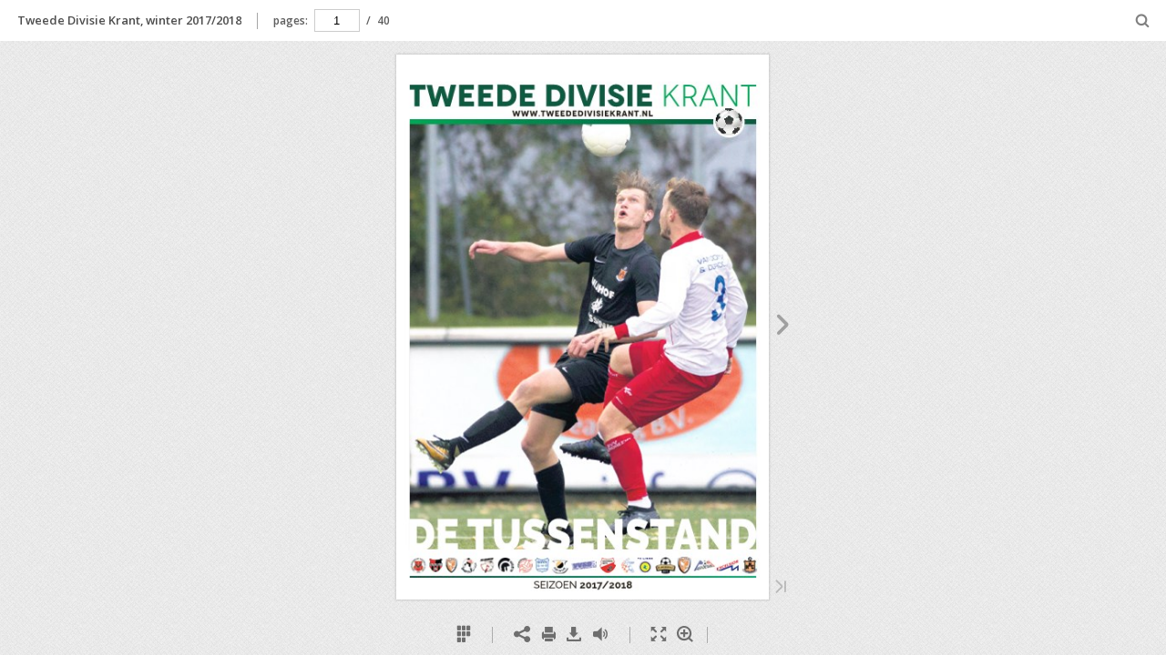

--- FILE ---
content_type: text/html; charset=utf-8
request_url: http://tweededivisiekrant.edities.nl/
body_size: 1202
content:

<!DOCTYPE html>
<html itemscope itemtype="http://schema.org/Book">
<head>
    <meta http-equiv="X-UA-Compatible" content="IE=edge">
    <meta charset="utf-8">
    <meta http-equiv="Content-Type" content="text/html; charset=utf-8">
    
        <title>Tweede Divisie Krant, winter 2017/2018</title>
        <meta name="twitter:title" content="Tweede Divisie Krant, winter 2017/2018">
        <meta itemprop="name" content="Tweede Divisie Krant, winter 2017/2018">
        <meta property="og:title" content="Tweede Divisie Krant, winter 2017/2018">
    
    <meta itemprop="image" content="files/assets/cover300.jpg">
    <meta itemprop="bookFormat" content="EBook" />
    <meta name="twitter:card" content="summary_large_image">
    <meta name="twitter:site" content="@flippingbook">
    
    <meta name="twitter:image:src" content="files/assets/cover300.jpg">
    
    <meta property="og:type" content="article">
    
    <meta property="og:site_name" content="FlippingBook">
    <meta property="og:image" content="files/assets/cover300.jpg">
    <meta property="og:image:type" content="image/jpeg">
    <meta property="og:article:section" content="Article Section">

    
    <meta name="viewport" content="initial-scale=0.5, user-scalable=no, maximum-scale=0.5" />
   <script type="text/javascript">
       window.FBPublication = window.FBPublication || {};
       var FBInit = window.FBPublication.Initial = window.FBPublication.Initial || {};

       FBInit.BASIC_FIRST_PAGE = "1";
       FBInit.DYNAMIC_FOLDER = "files/assets/";
       FBInit.STATIC_FOLDER = "files/";

              
       FBInit.Versions = ["html", "mobile", "basic"];
       FBInit.BGCOLOR = "#E9E9E9";
       FBInit.TITLE = "Tweede Divisie Krant, winter 2017/2018";
       FBInit.textColor = "#3E3E3E";
          
       FBInit.LOGO_PATH = "";
       FBInit.LOGO_URL = "";
       

            FBInit.CURRENT_PAGE = "1";

</script>
    <script src="./files/html/static/build.js"></script>
    <style type="text/css">
        body{
        background-color: #E9E9E9;
       } 
       
    </style>
</head>
<body style="overflow-x:hidden; margin: 0px; position: absolute; top: 0px; bottom: 0px; left:0px;right:0px; height: 100%; padding: 0;">
    <div id="bsccontainer">

</div>
        <div class="trackers">

        </div>
        <div class="nav-links" style="margin-top: 110%; margin-top: 110vh;">
                                                    <a class="internalLink" rel="Next" href="./2/" title="ONTWORPEN VOOR HET LEVEN">2</a>
                            <a class="internalLink" href="./40/" title="CREATE A BRILLIANT GAME">40</a>

        </div>
        <div id="text-container" itemprop="text">
            <h1>Tweede Divisie Krant, winter 2017/2018</h1>
        <div>
 TWEEDE DIVISIE KRANT www.TweedeDivisieKrant.nl SEIZOEN 2017/2018
        </div><br>
                    <p class="powered-by" itemprop="publisher" itemscope itemtype="http://schema.org/Organization"> <a href="./files/publication/" title="Made with FlippingBook" itemprop="url" ><span itemprop="name">Made with FlippingBook</span></a> </p>
            RkJQdWJsaXNoZXIy ODM1NjU=        </div>
</body>

</html>


--- FILE ---
content_type: text/javascript
request_url: http://tweededivisiekrant.edities.nl/files/assets/html/workspace.js
body_size: 940
content:
{"downloads":{"enabled":true,"allPagesVisible":true,"currentPagesVisible":true,"url":"publication.pdf","size":63076869,"pageFiles":{"1":{"size":765330},"2":{"size":2136167},"3":{"size":834856},"4":{"size":2039846},"5":{"size":609599},"6":{"size":3733016},"7":{"size":543636},"8":{"size":1408691},"9":{"size":455517},"10":{"size":2202768},"11":{"size":686886},"12":{"size":1873756},"13":{"size":493638},"14":{"size":896670},"15":{"size":1585674},"16":{"size":1620264},"17":{"size":707361},"18":{"size":6820633},"19":{"size":568852},"20":{"size":1579326},"21":{"size":379482},"22":{"size":2109263},"23":{"size":727421},"24":{"size":1152895},"25":{"size":1777100},"26":{"size":12330932},"27":{"size":450224},"28":{"size":1035850},"29":{"size":400572},"30":{"size":874517},"31":{"size":744086},"32":{"size":1345658},"33":{"size":776668},"34":{"size":877588},"35":{"size":444069},"36":{"size":2430275},"37":{"size":516534},"38":{"size":641582},"39":{"size":3409154},"40":{"size":1661614}}},"sound":{"background":{"loop":true,"volume":30},"flip":{"enabled":true,"volume":25,"hard":["blow.mp3"],"soft":["flip2.mp3","flip3.mp3","flip4.mp3"]},"enabled":true},"print":{"allPagesVisible":false,"currentPagesVisible":true,"selectedPagesVisible":true},"memoryLastPage":false,"search":{"path":"/searchtext.xml","enabled":true},"title":"Tweede Divisie Krant, winter 2017/2018","components":{"book":{"flip":true,"slide":true},"bottomBar":true,"zoom":true,"navigation":false,"topBar":true,"embed":"true","fullscreen":true,"print":true,"thumbnails":true,"share":true,"textSelection":false,"slideshow":false,"paginator":{"enabled":true,"totalPagesVisible":true},"copyright":{"enabled":false,"url":"https://flippingbook.com?src=1","target":"_blank","label":"FlippingBook Demo"}},"bookSize":95,"toc":{"enabled":false},"thumbType":"AUTO","logoLink":{"target":"_blank","position":"bottom-right"},"locales":["en","ar","de","es","fi","fr","he","it","ja","no","pl","pt","ru","sv","tr","zh","nl"],"publicationInfo":{"id":"83565","createVer":"2.8.37","createEdition":"Corporate","publicationDate":"11-12-2017","publicationVer":"2.9.12","publicationEdition":"Corporate"}}

--- FILE ---
content_type: text/javascript
request_url: http://tweededivisiekrant.edities.nl/files/html/static/build.js
body_size: 9935
content:
var _typeof="function"==typeof Symbol&&"symbol"==typeof Symbol.iterator?function(t){return typeof t}:function(t){return t&&"function"==typeof Symbol&&t.constructor===Symbol&&t!==Symbol.prototype?"symbol":typeof t};!function(t,e){"use strict";"undefined"!=typeof exports?t(global,exports):t(window,e)}(function(t,e){"use strict";function n(){}var o=Array.prototype.slice;n.prototype.on=function(t,e,n){this._events=this._events||{};var o=this._events[t]||(this._events[t]=[]);return o.push({callback:e,context:n||this}),this},n.prototype.once=function(t,e,n){var o=this,i=function r(){o.off(t,r),e.apply(this,arguments)};return i._callback=e,this.on(t,i,n)},n.prototype.off=function(t,e,n){n=n||this;var o,i,r;if(!t&&!e&&!n)return this._events={},this;for(var t in this._events)if(this._events.hasOwnProperty(t)&&(r=this._events[t])){if(this._events[t]=o=[],e||n)for(var s=0,a=r.length;s<a;s++)i=r[s],(e&&e!==i.callback&&e!==i.callback._callback||n&&n!==i.context)&&o.push(i);o.length||delete this._events[t]}return this},n.prototype.trigger=function(t){if(this._events){var e,n=o.call(arguments,1),i=this._events[t];if(i)for(var r in i)i.hasOwnProperty(r)&&(e=i[r]).callback.apply(e.context,n)}},e.BaseEvents=n},this.FBPublication||(this.FBPublication={})),function(t,e){"use strict";if("undefined"!=typeof exports){var n=require("../../libs/events").BaseEvents;t(global,exports,n)}else t(window,e,e.BaseEvents)}(function(t,e,n){"use strict";function o(t){var e="undefined"==typeof t?"undefined":_typeof(t);return"function"===e||"object"===e&&!!t}function i(){return t.XDomainRequest&&!/MSIE 1/.test(t.navigator.userAgent)?new t.XDomainRequest:t.XMLHttpRequest?new t.XMLHttpRequest:void 0}function r(t,e,n){this.rootPath=e||"./",this.structure=n||{},this.adapter=t,this._loading={},this._exports={},this.add("BaseEvents",{name:"LibraryManager",dependency:"BaseEvents"})}r.prototype=new n,r.prototype.constructor=r,r.prototype.add=function(t){for(var e=!1,n=0;n<arguments.length;n++){var t=arguments[n];o(t)||(t={name:t}),this.structure.hasOwnProperty(t.name)||(this.structure[t.name]={name:t.name},t.hasOwnProperty("path")&&(this.structure[t.name].path=t.path),t.hasOwnProperty("dependency")&&(this.structure[t.name].dependency=t.dependency),e=!0)}return e},r.prototype.load=function(t){for(var n=0,i=0;i<arguments.length;i++){var t=arguments[i];if(o(t)||(t={name:t}),this.has(t.name)||this.add(t),t=this.structure[t.name],this.loaded(t.name)||this.loading(t.name))this.loading(t.name)||this.trigger("library:"+t.name,{name:t.name,exports:e});else{n++;var s=this,a=this.adapter.translatePath(t.path?t.path:this.rootPath+t.name+".js");if(t.dependency)for(var p=0,i=0;i<t.dependency.length;i++){var l=t.dependency[i];this.loaded(l)||(p++,this.on("library:"+l,function(){p--,0===p&&(s._loading[t.name]=!0,r.loadScript(a,function(){s._loading[t.name]=!1,s._exports[t.name]=e[t.name],s.trigger("library:"+t.name,{name:t.name,exports:s._exports[t.name]})}))}),this.loading(l)||this.load(l))}else s._loading[t.name]=!0,r.loadScript(a,function(){s._loading[t.name]=!1,s._exports[t.name]=e[t.name],s.trigger("library:"+t.name,{name:t.name,exports:s._exports[t.name]})})}}return n>0},r.prototype.has=function(t){return this.structure.hasOwnProperty(t)},r.prototype.loaded=function(t){return this._loading[t]===!1},r.prototype.getExports=function(t){return this._exports[t]},r.prototype.loading=function(t){return this._loading[t]===!0},r._loadExternalUrl=function(t,e,n){e=e||function(){},n=n||function(){};var o=i();o.open("GET",t,!0),o.onerror=function(){console.error("Error loading "+t),n(o.status)},null===o.onreadystatechange?o.onreadystatechange=function(){4===o.readyState&&(200===o.status?e(o):n(o.status))}:o.onload=function(){e(o)},o.send(null)},r.loadText=function(t,e,n){e=e||function(){},n=n||function(){},r._loadExternalUrl(t,function(t){e(t.responseText)},function(t){n(t)})},r.loadJSON=function(t,e,n){e=e||function(){},n=n||function(){},r.loadText(t,function(t){e(JSON.parse(t))},function(t){n(t)})},r.loadScript=function(e,n){n=n||function(){};var o=t.document.getElementsByTagName("head")[0],i=t.document.createElement("script");i.type="text/javascript",i.src=e,i.readyState?i.onreadystatechange=function(){"loaded"!==i.readyState&&"complete"!==i.readyState||(i.onreadystatechange=null,n())}:i.onload=function(){n()},o.appendChild(i)},r.superLoad=function(t,e){function n(){i--,0===i&&e(s)}function o(t){return function(e){e&&(t.result=e,t.name&&(s[t.name]=e)),n()}}for(var i=t.length,s={},a=0;a<t.length;a++){var p=t[a];switch(p.type){case"script":r.loadScript(p.url,o(p));break;case"text":r.loadText(p.url,o(p));break;case"json":r.loadJSON(p.url,o(p))}}},e.LibraryManager=r},this.FBPublication||(this.FBPublication={})),function(t){"use strict";window.FBPublication=window.FBPublication||{};var e=window.FBPublication.Initial=window.FBPublication.Initial||{};e.isFunction=function(t){return"function"==typeof t||!1},e.isString=function(t){return"[object String]"===Object.prototype.toString.call(t)},e.isArray=Array.isArray||function(t){return"[object Array]"===Object.prototype.toString.call(t)},e.loadCSS=function(n,o){var i=function(n){var i=t.document.getElementsByTagName("head")[0],r=t.document.createElement("link");r.href=n,r.type="text/css",r.rel="stylesheet",e.isString(o)&&(r.id=o),o&&document.getElementById(o)?i.replaceChild(r,document.getElementById(o)):i.appendChild(r)};i(n)},e.queryString=function(){var e={},n=t.location.search.substring(1);if(""===n)return e;for(var o=n.split("&"),i=0;i<o.length;i++)if(""!==o[i]){var r=o[i].split("=");if("undefined"==typeof e[r[0]])e[r[0]]=r[1];else if("string"==typeof e[r[0]]){var s=[e[r[0]],r[1]];e[r[0]]=s}else e[r[0]].push(r[1])}return e}()}(this),function(t,e){"use strict";"undefined"!=typeof exports?t(global,exports):e.fbUtils=t(window,{})}(function(t,e){"use strict";return e.mergeObjects=function(t,e){var n={};for(var o in t)t.hasOwnProperty(o)&&(n[o]=t[o]);for(var o in e)e.hasOwnProperty(o)&&(n[o]=e[o]);return n},e.decodeHtml=function(t){var e=document.createElement("textarea");return e.innerHTML=t,e.value},e},this),function(t,e){"use strict";"undefined"!=typeof exports?t(global,exports):t(e,e)}(function(t,e){"use strict";function n(){this.callback=null}n.prototype.setCallback=function(t){this.callback=t},n.prototype.getPathInfo=function(){throw new Error("Method getPathInfo() should be overridden")},n.prototype.setPath=function(){throw new Error("Method setPath() should be overridden")},n.prototype.getShareUrl=function(){throw new Error("Method getShareUrl() should be overridden")},n.prototype.getEmbedUrl=function(){throw new Error("Method getEmbedUrl() should be overridden")},n.prototype.translatePath=function(){throw new Error("Method translatePath() should be overridden")},n.prototype.getFirstPage=function(){throw new Error("Method getEmbedPrefix() should be overridden")},n.prototype.getCurrentPage=function(){throw new Error("Method getEmbedPrefix() should be overridden")},n.prototype.getVersions=function(){throw new Error("Method getEmbedPrefix() should be overridden")},n.prototype.getEmbedPrefix=function(){throw new Error("Method getEmbedPrefix() should be overridden")},e.AbstractAdapter=n},this),function(t,e){"use strict";if("undefined"!=typeof exports){var n=require("./abstract-adapter").AbstractAdapter;t(global,exports,n)}else t(e,e,e.AbstractAdapter)}(function(t,e,n){"use strict";function o(e){this.mappings=e,this.baseUrl="",t.location&&(this.baseUrl=t.location.href.split("#")[0])}o.prototype=new n,o.constructor=o,o.prototype.translatePath=function(t){if(this.mappings.hasOwnProperty("length"))for(var e=0;e<this.mappings.length;e++)if(0===t.indexOf(this.mappings[e][0]))return t.replace(this.mappings[e][0],this.mappings[e][1]);for(var n in this.mappings)if(this.mappings.hasOwnProperty(n)&&0===t.indexOf(n))return t.replace(n,this.mappings[n]);return t},o.prototype.getShareUrl=function(){return this.baseUrl},o.prototype.getEmbedUrl=function(){return this.baseUrl},e.AbstractLocalAdapter=o},this),function(t,e){"use strict";if("undefined"!=typeof exports){var n=require("./local").AbstractLocalAdapter;t(global,exports,n)}else t(e,e,e.AbstractLocalAdapter)}(function(t,e,n){"use strict";function o(e){var o={mappings:{},firstPage:"1",editorMode:!1,hashMode:!1,embedPrefix:"fbo"};this.options=this._mergeObjects(o,e||{}),n.call(this,this.options.mappings),this.options.hasOwnProperty("baseUrl")&&(this.baseUrl=this.options.baseUrl);var i=this;t.history&&t.history.pushState&&!this.options.editorMode&&!this.options.hashMode&&addEventListener("popstate",function(){i._urlChanged.call(i)})}o.prototype=new n,o.prototype.constructor=o,o.prototype.getFirstPage=function(){return this.options.firstPage},o.prototype.getCurrentPage=function(){return this.options.currentPage||this.getPathInfo().page};var i=/^([^\?]*)(\?.*)/;o.prototype.getPathInfo=function(){if(!t.location)return null;var e=t.location.href.replace(this.options.baseUrl,"");e=e.replace(t.location.hash,"");var n=null,o=e.split("?")[0].split("/");o[1]&&""!==o[1]?n=o[1]:o[0]&&""!==o[0]&&(n=o[0]);var r,s={};r="#"===t.location.hash.substr(0,1)?t.location.hash.substr(1):t.location.hash;for(var a,p={},l=r.split("&"),h=0;h<l.length;h++)a=l[h].split("="),p[a.length>1?decodeURIComponent(a[0]):"page"]=a.length>1?decodeURIComponent(a[1]):a[0];var d=new RegExp("^[\\w-]+.(html|htm|aspx|asp|jsp|php|xhtml)$","i");p.page?s.page=p.page:p.p?s.page=p.p:n&&null!==n&&!d.test(n)?s.page=n:s.page=this.options.firstPage,s.page&&(s.page=s.page.replace(i,"$1"));var c=(p.zoom||p.z||"").replace(i,"$1");return s.zoom="z"===c,s},o.prototype.getBaseUrl=function(t){return t?this.baseUrl+("/"===this.baseUrl[this.baseUrl.length-1]?"":"/"):this.baseUrl},o.prototype.setPath=function(e){if(!this.options.editorMode){var n;if(t.history&&t.history.pushState&&!this.options.hashMode){n=this._getUrlParams(e,!0);var o=this.getBaseUrl(n)+n;t.history.pushState(e,null,o)}else{n=this._getUrlParams(e);var i="#"+n;t.location&&t.location.hash!==i&&(t.location.hash=i)}}},o.prototype.getShareUrl=function(e){var n=this.getPathInfo(),o=this._getUrlParams(n,this.options.hashMode===!1),i=this.options.hashMode?t.location.origin+t.location.pathname:this.getBaseUrl(e&&n.page);return e&&n.page&&(this.options.hashMode&&(i+="#"),i+=o),i},o.prototype.getEmbedPrefix=function(){return this.options.embedPrefix},o.prototype._getUrlParams=function(t,e){var n,o=[];return t.zoom&&o.push("zoom=z"),t.page&&(e?(n=this.options.firstPage===t.page.toString()?"":t.page+"/",o.length>0&&(n+="#")):(n="page="+t.page,o.length>0&&(n+="&"))),n+=o.join("&")},o.prototype._urlChanged=function(){if(t.location){var e=this.getPathInfo();e&&this.callback&&this.callback(e)}},o.prototype._mergeObjects=function(t,e){var n={};for(var o in t)t.hasOwnProperty(o)&&(n[o]=t[o]);for(var o in e)e.hasOwnProperty(o)&&(n[o]=e[o]);return n},e.HistoryApiAdapter=o},this),function(t,e){"use strict";"undefined"!=typeof exports?t(global,exports):t(e,e)}(function(t,e){"use strict";function n(t,e){this.userAgentInfo=t,this.priorities=e}n.prototype.constructor=n,n.prototype.getSupportedVersions=function(){var t=[];if(this.userAgentInfo.device.desktop)if(this.userAgentInfo.browser.ie){var e=(this.userAgentInfo.browser.version||"7.0").split(".")[0];e>10&&t.push("html")}else t.push("html");else{var n=this.userAgentInfo.os.ios,o=this.userAgentInfo.os.android&&(parseInt(this.userAgentInfo.os.version.split(".")[0],10)>4||4===parseInt(this.userAgentInfo.os.version.split(".")[0],10)&&parseInt(this.userAgentInfo.os.version.split(".")[1],10)>=1);(n||o)&&t.push("mobile")}return t.push("basic"),t},n.prototype.mainVersion=function(){var t=this.getSupportedVersions();if(this.priorities){for(var e=0;e<this.priorities.length;e++)for(var n=0;n<t.length;n++)if(t[n]===this.priorities[e])return this.priorities[e]}else if(t&&t.length>0)return t[0];return null},n.prototype.isRenderable=function(){return null!==this.mainVersion()},e.PublicationDetector=n},this),function(t,e){"use strict";"undefined"!=typeof exports?t(global,exports):t(e,e)}(function(t,e){"use strict";function n(e){this._navigator=e?e:t.navigator?t.navigator:window?window.navigator:void 0,this.browser=this._getBrowser(),this.flash=this._getFlash(),this.os=this._getOS(),this.device=this._getDevice(),this.locales=this._getLocales(),this.locale=this.locales?this.locales[0]:void 0}n.prototype.constructor=n,n.prototype._getBrowser=function(){var t,e="undefined"!=typeof this._navigator?this._navigator.userAgent.toLowerCase():"",n=function(t){var n=e.match(t);return n&&n.length>1&&n[1]||""},o=/CrOS/.test(e),i=n(/edge\/(\d+(\.\d+)?)/i),r=n(/version\/(\d+(\.\d+)?)/i),s=!1;return/opera|opr/i.test(e)?t={name:"Opera",opera:!0,version:r||n(/(?:opera|opr)[\s\/](\d+(\.\d+)?)/i)}:/yabrowser/i.test(e)?t={name:"Yandex Browser",yandexbrowser:!0,version:r||n(/(?:yabrowser)[\s\/](\d+(\.\d+)?)/i)}:/windows phone/i.test(e)?(s=!0,t={name:"Windows Phone IE",ie:!0},i?(t.msedge=!0,t.version=i):(t.msie=!0,t.version=n(/iemobile\/(\d+(\.\d+)?)/i))):/msie|trident/i.test(e)?(t={name:"Internet Explorer",msie:!0,ie:!0,version:n(/(?:msie |rv:)(\d+(\.\d+)?)/i)},/trident/i.test(e)&&("7.0"===t.version&&"4.0"===n(/(?:trident\/)(\d+(\.\d+)?)/i)&&(t.version="8.0"),"7.0"===t.version&&"5.0"===n(/(?:trident\/)(\d+(\.\d+)?)/i)&&(t.version="9.0"))):t=/silk/i.test(e)?{name:"Amazon Silk",silk:!0,version:n(/silk\/(\d+(\.\d+)?)/i)}:o?{name:"Chrome",chrome:!0,version:n(/(?:chrome|crios|crmo)\/(\d+(\.\d+)?)/i)}:/chrome.+? edge/i.test(e)?{name:"Microsoft Edge",ie:!0,msedge:!0,version:i}:/chrome|crios|crmo/i.test(e)?{name:"Chrome",chrome:!0,version:n(/(?:chrome|crios|crmo)\/(\d+(\.\d+)?)/i)}:/seamonkey\//i.test(e)?{name:"SeaMonkey",seamonkey:!0,version:n(/seamonkey\/(\d+(\.\d+)?)/i)}:/firefox|iceweasel/i.test(e)?{name:"Firefox",firefox:!0,version:n(/(?:firefox|iceweasel)[ \/](\d+(\.\d+)?)/i)}:/phantom/i.test(e)?{name:"PhantomJS",phantom:!0,version:n(/phantomjs\/(\d+(\.\d+)?)/i)}:/safari/i.test(e)?{name:"Safari",safari:!0,version:r}:{other:!0},s||t.msie||t.msedge||!/(apple)?webkit/i.test(e)?!t.opera&&/gecko\//i.test(e)&&(t.name=t.name||"Gecko",t.gecko=!0,t.version=t.version||n(/gecko\/(\d+(\.\d+)?)/i)):(t.name=t.name||"Webkit",t.webkit=!0,!t.version&&r&&(t.version=r)),t.name||(t.name="Other"),t},n.prototype._getFlash=function(){var e="undefined",n="object",o="Shockwave Flash",i="ShockwaveFlash.ShockwaveFlash",r="application/x-shockwave-flash",s=null;if(_typeof(this._navigator.plugins)!==e&&_typeof(this._navigator.plugins[o])===n){var a=this._navigator.plugins[o].description;if(a&&(_typeof(this._navigator.mimeTypes)===e||!this._navigator.mimeTypes[r]||this._navigator.mimeTypes[r].enabledPlugin)){var p=!1;a=a.replace(/^.*\s+(\S+\s+\S+$)/,"$1"),s=[parseInt(a.replace(/^(.*)\..*$/,"$1"),10),parseInt(a.replace(/^.*\.(.*)\s.*$/,"$1"),10),/[a-zA-Z]/.test(a)?parseInt(a.replace(/^.*[a-zA-Z]+(.*)$/,"$1"),10):0]}}else if(_typeof(t.ActiveXObject)!==e)try{var l=new t.ActiveXObject(i);l&&(a=l.GetVariable("$version"),a&&(p=!0,a=a.split(" ")[1].split(","),s=[parseInt(a[0],10),parseInt(a[1],10),parseInt(a[2],10)]))}catch(h){}return s},n.prototype._getOS=function(){var t="undefined"!=typeof this._navigator?this._navigator.userAgent.toLowerCase():"",e=function(e){var n=t.match(e);return n&&n.length>1&&n[1]||""},n={name:"Other",other:!0},o=e(/(ipod|iphone|ipad)/i).toLowerCase(),i=/like android/i.test(t),r=!i&&/android/i.test(t),s=e(/version\/(\d+(\.\d+)?)/i);return o?n={name:"iOS",version:e(/os\s(\d+_*\d*_*\d*)/).split("_").join("."),ios:!0}:r?n={name:"Android",version:e(/android\s(\d+\.*\d*\.*\d*)/),android:!0}:/mac os/.test(t)?n={name:"Mac OS",mac:!0}:/windows/i.test(t)?n={name:"Windows",windows:!0}:/playbook|blackberry|\bbb\d+/i.test(t)||/rim\stablet/i.test(t)?n={name:"Blackberry",blackberry:!0,version:s||e(/blackberry[\d]+\/(\d+(\.\d+)?)/i)}:/(web|hpw)os/i.test(t)?(n={name:"WebOS",webos:!0,version:s||e(/w(?:eb)?osbrowser\/(\d+(\.\d+)?)/i)},/touchpad\//i.test(t)&&(n.touchpad=!0)):/bada/i.test(t)?n={name:"Bada",bada:!0,version:e(/dolfin\/(\d+(\.\d+)?)/i)}:/tizen/i.test(t)?n={name:"Tizen",tizen:!0,version:e(/(?:tizen\s?)?browser\/(\d+(\.\d+)?)/i)||s}:/sailfish/i.test(t)?n={name:"Sailfish",sailfish:!0,version:e(/sailfish\s?browser\/(\d+(\.\d+)?)/i)}:/firefox|iceweasel/i.test(t)&&/\((mobile|tablet);[^\)]*rv:[\d\.]+\)/i.test(t)&&(n={name:"Firefox OS",firefoxos:!0}),n},n.prototype._getDevice=function(){var t="undefined"!=typeof this._navigator?this._navigator.userAgent.toLowerCase():"",e={},n=/like android/i.test(t),o=!n&&/android/i.test(t),i=/cros/.test(t);return e.name=t.match(/ipad/)?"ipad":t.match(/ipod/)?"ipod":t.match(/iphone/)?"iphone":o?"android":t.match(/windows phone/)?"wphone":t.match(/mobile/)?"mobile":t.match(/mac|win|linux/)||i?"desktop":"other",e[e.name]=!0,e},n.prototype._getLocales=function(){if("undefined"!=typeof this._navigator){if(this._navigator.languages&&this._navigator.languages.length>0){for(var t,e=[],n=0;n<this._navigator.languages.length;n++)t=this._navigator.languages[n],t=t.split("_")[0].split("-")[0],e.indexOf(t)===-1&&e.push(t);return e}var o=this._navigator.language||this._navigator.browserLanguage||this._navigator.userLanguage;if(o){var i=o.split("_")[0].split("-")[0];return[i]}}},e.UserAgentDetector=n},this),function(t,e){"use strict";if("undefined"!=typeof exports){var n=require("./fb-utils");t(global,exports,n)}else t(e,e,e.fbUtils)}(function(t,e,n){"use strict";function o(e,o,i){var r={backgroundColor:"#0b97c4",titleColor:"#fff",titleText:"",coverSrc:"assets/cover300.jpg",logoLink:{image:null,url:"http://flippingbook.com"}},s=this;this.adapter=o,this.options=n.mergeObjects(r,i),this.preloader=t.document.createElement("div"),this.preloader.id="preloader",this.preloader.style.width="100%",this.preloader.style.height="100%",this.preloader.style.lineHeight=window.innerHeight+"px",this.preloader.style.position="absolute",this.preloader.style.top="0px",this.preloader.style.left="0px",this.preloader.style.right="0px",this.preloader.style.bottom="0px",this.preloader.style.textAlign="center",this.preloader.style.backgroundColor=this.options.backgroundColor,this.preloader.style.zIndex=1e6,this._resize=function(){s.preloader.style.lineHeight=window.innerHeight+"px",s._setCoverSize()},t.addEventListener("resize",this._resize),e.appendChild(this.preloader),this._render()}o.prototype._render=function(){var e,o;this._applyStyles(),e=t.document.createElement("div"),e.className="preloader-container",o=t.document.createElement("h3"),o.className="preloader-title",o.innerText=n.decodeHtml(this.options.titleText),e.appendChild(o),this.coverContainer=t.document.createElement("div"),this.coverContainer.className="preloader-cover",e.appendChild(this.coverContainer),"undefined"!=typeof this.options.logoLink&&this.options.logoLink.image&&(this.logoContainer=t.document.createElement("a"),this.options.logoLink.url&&(this.logoContainer.href=this.options.logoLink.url,this.logoContainer.target=this.options.logoLink.target||"_blank"),this.logoContainer.className="preloader-logo",e.appendChild(this.logoContainer),this._tuneLogoSize()),this._injectImage(),this.preloader.appendChild(e)},o.prototype._resize=function(){},o.prototype._applyStyles=function(){var e,n,o=t.document.createElement("style");"undefined"!=typeof this.options.logoLink&&this.options.logoLink.image?(e=this.adapter.translatePath(this.options.logoLink.image),e=e.indexOf("?")===-1?e+"?v=123":e+"&v=123"):e="none",n=this.adapter.translatePath(this.options.coverSrc),n=n.indexOf("?")===-1?n+"?v=321":n+"&v=321";var i="\n\t\t\t\t.preloader-container{\n\t\t\t\t\tline-height: 1;\n\t\t\t\t\toverflow: hidden;\n\t\t\t\t\ttext-align: center;\n\t\t\t\t\tdisplay: inline-block;\n\t\t\t\t\tvertical-align: middle;\n\t\t\t\t\twidth: 500px;\n\t\t\t\t}\n\t\t\n\t\t\t\t.preloader-title{\n\t\t\t\t\tmax-height: 55px;\n\t\t\t\t\twidth: 100%;\n\t\t\t\t\toverflow: hidden;\n\t\t\t\t\tfont-family: Arial, sans-serif;\n\t\t\t\t\tfont-weight: bold;\n\t\t\t\t\tfont-size: 24px;\n\t\t\t\t\tline-height: 1.2;\n\t\t\t\t\tmargin: 0;\n\t\t\t\t\tdisplay: inline-block;\n\t\t\t\t\tcolor: "+this.options.titleColor+";\n\t\t\t\t}\n\t\t\n\t\t\t\t.preloader-cover{\n\t\t\t\t\tdisplay: inline-block;\n\t\t\t\t\tmargin: 70px 0;\n\t\t\t\t\twidth: 300px;\n\t\t\t\t\theight: 300px;\n\t\t\t\t\tposition: relative;\n\t\t\t\t\toverflow: hidden;\n\t\t\t\t}\n\t\t\n\t\t\t\t.preloader-cover img{\n\t\t\t\t\tposition: absolute;\n\t\t\t\t\tclip: rect(auto, 0px, auto, auto);\n\t\t\t\t}\n\t\t\n\t\t\t\t.preloader-cover:after{\n\t\t\t\t\tcontent: '';\n\t\t\t\t\ttop: 0;\n\t\t\t\t\tleft: 0;\n\t\t\t\t\twidth: 100%;\n\t\t\t\t\theight: 100%;\n\t\t\t\t\tbackground-image: url('"+n+"');\n\t\t\t\t\tbackground-position: 50% 50%;\n\t\t\t\t\tbackground-repeat: no-repeat;\n\t\t\t\t\tbackground-size: contain;\n\t\t\t\t\tposition: absolute;\n\t\t\t\t\topacity: 0.4;\n\t\t\t\t}\n\t\t\n\t\t\t\t.preloader-logo{\n\t\t\t\t\tdisplay: inline-block;\n\t\t\t\t\twidth: 250px;\n\t\t\t\t\theight: 190px;\n\t\t\t\t\tbackground-image: url('"+e+"');\n\t\t\t\t\tbackground-position: 50% 50%;\n\t\t\t\t\tbackground-repeat: no-repeat;\n\t\t\t\t\tbackground-size: contain;\n\t\t\t\t\tmargin: 0 100px;\n\t\t\t\t\tbox-sizing: content-box;\n\t\t\t\t}\n\t\t\t\t@media all and (max-width: 1300px), all and (max-height: 768px){\n\t\t\t\t\t.preloader-container{\n\t\t\t\t\t\twidth: 500px;\n\t\t\t\t\t}\n\t\t\t\t\t.preloader-title{\n\t\t\t\t\t\twidth: 500px;\n\t\t\t\t\t\tmax-height: 55px;\n\t\t\t\t\t}\n\t\t\t\t\t.preloader-cover{\n\t\t\t\t\t\twidth: 240px;\n\t\t\t\t\t\theight: 240px;\n\t\t\t\t\t\tmargin: 50px 0;\n\t\t\t\t\t}\n\t\t\t\t\t.preloader-logo{\n\t\t\t\t\t\twidth: 240px;\n\t\t\t\t\t\theight: 90px;\n\t\t\t\t\t}\n\t\t\t\t}\n\t\t\t\t@media all and (max-width: 600px), all and (max-height: 600px){\n\t\t\t\t\t.preloader-container{\n\t\t\t\t\t\twidth: 500px;\n\t\t\t\t\t}\n\t\t\t\t\t.preloader-title{\n\t\t\t\t\t\twidth: 500px;\n\t\t\t\t\t\tmax-height: 55px;\n\t\t\t\t\t}\n\t\t\t\t\t.preloader-cover{\n\t\t\t\t\t\twidth: 200px;\n\t\t\t\t\t\theight: 200px;\n\t\t\t\t\t\tmargin: 20px 0 30px 0;\n\t\t\t\t\t}\n\t\t\t\t\t.preloader-logo{\n\t\t\t\t\t\twidth: 200px;\n\t\t\t\t\t\theight: 85px;\n\t\t\t\t\t\tmargin: 0 100px;\n\t\t\t\t\t}\n\t\t\t\t}\n\t\t\t\t@media all and (max-width: 550px), all and (max-height: 450px){\n\t\t\t\t\t.preloader-container{\n\t\t\t\t\t\twidth: 350px;\n\t\t\t\t\t}\n\t\t\t\t\t.preloader-title{\n\t\t\t\t\t\twidth: 350px;\n\t\t\t\t\t\tmax-height: 40px;\n\t\t\t\t\t\tfont-size: 18px;\n\t\t\t\t\t}\n\t\t\t\t\t.preloader-cover{\n\t\t\t\t\t\twidth: 160px;\n\t\t\t\t\t\theight: 160px;\n\t\t\t\t\t\tmargin: 10px 0;\n\t\t\t\t\t}\n\t\t\t\t\t.preloader-logo{\n\t\t\t\t\t\twidth: 160px;\n\t\t\t\t\t\theight: 40px;\n\t\t\t\t\t\tmargin: 0 80px;\n\t\t\t\t\t}\n\t\t\t\t}\n\t\t\t\t@media all and (max-width: 400px), all and (max-height: 300px){\n\t\t\t\t\t.preloader-container{\n\t\t\t\t\t\twidth: 190px;\n\t\t\t\t\t}\n\t\t\t\t\t.preloader-title{\n\t\t\t\t\t\twidth: 190px;\n\t\t\t\t\t\tmax-height: 40px;\n\t\t\t\t\t\tfont-size: 16px;\n\t\t\t\t\t}\n\t\t\t\t\t.preloader-cover{\n\t\t\t\t\t\twidth: 100px;\n\t\t\t\t\t\theight: 100px;\n\t\t\t\t\t\tmargin: 10px 0;\n\t\t\t\t\t}\n\t\t\t\t\t.preloader-logo{\n\t\t\t\t\t\twidth: 100px;\n\t\t\t\t\t\theight: 34px;\n\t\t\t\t\t\tmargin: 0 40px;\n\t\t\t\t\t}\n\t\t\t\t}\n\t\t\t\t\n\t\t\t\t@media all and (max-width: 242px), all and (max-height: 212px){\n\t\t\t\t\t\n\t\t\t\t\t.preloader-title{\n\t\t\t\t\t\tdisplay: none;\n\t\t\t\t\t}\n\t\t\t\t\t.preloader-cover{\n\t\t\t\t\t\twidth: 100px;\n\t\t\t\t\t\theight: 100px;\n\t\t\t\t\t\tmargin: 0;\n\t\t\t\t\t}\n\t\t\t\t\t.preloader-logo{\n\t\t\t\t\t\tdisplay: none;\n\t\t\t\t\t}\n\t\t\t\t}\n\t\t\t\t\n\t\t\t\t";o.appendChild(t.document.createTextNode(i)),document.getElementsByTagName("head")[0].appendChild(o)},o.prototype._injectImage=function(){var t=this,e=this.adapter.translatePath(this.options.coverSrc);e=e.indexOf("?")===-1?e+"?v=1234":e+"&v=1234",this.coverIMG=new Image,this.coverIMG.onload=function(){t.coverContainer.appendChild(t.coverIMG),t._setCoverSize(),t.progress(100)},this.coverIMG.src=e},o.prototype._tuneLogoSize=function(){if("undefined"!=typeof this.options.logoLink&&this.options.logoLink.image){var t,e=this,n=e.logoContainer,o=new Image,i=function(){t=e.logoContainer.getBoundingClientRect(),e.logoIMGRect.width<t.width&&e.logoIMGRect.height<t.height?(n.style.backgroundPosition="50% 0%",n.style.backgroundSize="auto"):(n.style.backgroundPosition="50% 50%",n.style.backgroundSize="contain")};if(this.logoIMGRect)return void i();o.crossOrigin="Anonymous",o.onload=function(){e.logoIMGRect={width:o.naturalWidth,height:o.naturalHeight},i()},o.src=this.adapter.translatePath(this.options.logoLink.image)}},o.prototype._setCoverSize=function(){var t,e,n,o=this.coverContainer.getBoundingClientRect();t=this.coverIMG.naturalWidth||this.coverIMG.width,e=this.coverIMG.naturalHeight||this.coverIMG.height,t>e?(n=o.width/this.coverIMG.naturalWidth,this.coverIMG.style.left="0px",this.coverIMG.style.height=this.coverIMG.naturalHeight*n+"px",this.coverIMG.style.width=o.width+"px",this.coverIMG.style.top=(o.height-this.coverIMG.height)/2+"px"):(n=o.height/this.coverIMG.naturalHeight,this.coverIMG.style.top="0px",this.coverIMG.style.width=this.coverIMG.naturalWidth*n+"px",this.coverIMG.style.height=o.height+"px",this.coverIMG.style.left=(o.width-this.coverIMG.width)/2+"px")},o.prototype.progress=function(t){var e=this.coverIMG.width*t/100;this.coverIMG.style.clip="rect(auto, "+e+"px, auto, auto)"},o.prototype.remove=function(){t.removeEventListener("resize",this._resize),this.preloader.parentNode.removeChild(this.preloader),delete this.preloader},e.Preloader=o},this),function(t,e){"use strict";"undefined"!=typeof exports?t(global,exports):t(window,e)}(function(t,e){"use strict";e.PageResourceType={PAGE_TEXT:0,PAGE_SUBSTRATE:1,THUMBNAIL:2,ZOOM_PAGE_TEXT:10,ZOOM_PAGE_SUBSTRATE:11,SVG:12},e.PageResourceState={READY:1,ERROR:-1,UNREADY:0}},this.FBPublication||(this.FBPublication={})),function(t,e){"use strict";if("undefined"!=typeof exports){var n=require("./page-resource-enums").PageResourceState;t(global,exports,n)}else t(e,e,e.PageResourceState)}(function(t,e,n){"use strict";function o(){this.states={}}o.prototype.constructor=o,o.prototype.on=function(t,e){this._setState(t,n.READY),e(this.getInfo(t))},o.prototype.off=function(){},o.prototype._setState=function(t,e){this.states[t]=e},o.prototype._getState=function(t){return this.states.hasOwnProperty(t)?this.states[t]:n.UNREADY},o.prototype.getInfo=function(t){return{id:t,state:this._getState(t),pageInfo:{}}},e.ResourceStateProvider=o},this.FBPublication||(this.FBPublication={})),function(t,e){"use strict";if("undefined"!=typeof exports){var n=require("./events").BaseEvents;t(global,exports,n)}else t(e,e,e.FBPublication.BaseEvents)}(function(t,e,n){"use strict";function o(){}o.prototype=new n,o.prototype.constructor=o,o.prototype.methods=[],o.prototype.addMethod=function(t,e){o.prototype[t]=e,o.prototype.methods.push(t)},e.Api=o},this),function(t,e){"use strict";if("undefined"!=typeof exports){var n=require("./ua-detector").UserAgentDetector,o=require("./publication-detector").PublicationDetector,i=require("./adapters/local-hash").LocalHashAdapter,r=require("./preloader").Preloader,s=require("./fb-utils"),a=require("./events").BaseEvents,p=require("./api").Api,l=require("../src/modules/library-manager");t(global,exports,n,o,i,r,s,a,p,l)}else t(e,e,e.UserAgentDetector,e.PublicationDetector,e.LocalHashAdapter,e.Preloader,e.fbUtils,e.FBPublication.BaseEvents,e.Api,e.FBPublication.LibraryManager)}(function(t,e,n,o,i,r,s,a,p,l){"use strict";function h(t){return"function"==typeof t||!1}function d(e){var r={container:t.document.getElementsByTagName("body")[0],callback:function(){},onPublicationLoad:function(){},navigator:t.navigator};if(this.options=s.mergeObjects(r,e),this.options.api=this.api=this.options.api||new p,this.options.adapter||(this.options.adapter=new i),this.options.libraryManager=this.options.libraryManager||new l(this.options.adapter.translatePath("modules/")),this.userAgentInfo=new n(this.options.navigator),this.options.overrideVersion)this._renderVersion(this.options.overrideVersion);else{this.detector=new o(this.userAgentInfo,this.options.versions);var a=this.detector.getSupportedVersions();if(a&&a.length){var h=this.detector.mainVersion();h=h||this.options.callback(a),h?this._renderVersion(h):void 0===h&&this._renderVersion(a[0])}}}d.prototype=new a,d.prototype.constructor=d,d.prototype.destructor=function(){this.app&&h(this.app.destructor)&&this.app.destructor()},d.prototype.goToPage=function(t){this._app&&h(this._app.goToPage)&&this._app.goToPage(t)},d.prototype._renderVersion=function(e){function n(e,n){var o=t.document.getElementsByTagName("head")[0],i=t.document.createElement("script");i.type="text/javascript",i.charset="UTF-8",i.async=!1,i.src=e;var r=function s(t,e){"loaded"===t.readyState||"complete"===t.readyState?e():setTimeout(function(){s(t,e)},100)};"function"==typeof n&&("undefined"!=typeof i.addEventListener?i.addEventListener("load",n,!1):i.onreadystatechange=function(){i.onreadystatechange=null,r(i,n)}),o.appendChild(i)}this.container=this.options.container,this.options.container.innerHTML="",this.options.container.setAttribute("class","");var o=this;if("basic"!==e){var i=new r(this.container,this.options.adapter,this.options.preloader),s=this.options.onPublicationLoad,a=function(t){function e(){clearInterval(o.progressInterval),i.remove(),o.api.trigger("preloader-off"),h(o.app.onReady)&&o.app.onReady()}o.publication?(o.publication.style.transition="opacity 0.25s ease-in-out",o.publication.addEventListener("transitionend",e,!1),o.publication.style.opacity=1,o.userAgentInfo.browser.firefox&&(o.publication.style.visibility="visible")):(i.preloader.style.transition="opacity 0.25s ease-in-out",i.preloader.addEventListener("transitionend",e,!1),i.preloader.style.opacity=0),t&&(o.app=t),s(t)};this.options.onPublicationLoad=function(t){o._isLoaded=!0,o._app=t,o._hasProgress&&a(t)},this.options.onProgress=function(t){i.progress(t)},this.options.onInit=function(t,e){if(o._isLoaded=!1,o._hasProgress=!1,o.publication=t,e!==!0){var n=0,r=function(){i.progress(n++),o._isLoaded&&(clearInterval(o.progressInterval),a(o._app)),n>100&&(n=0)};i.progress(100),setTimeout(function(){o._isLoaded?a(o._app):o.progressInterval=setInterval(r,o.options.preloader&&o.options.preloader.progressSpeed||10)},500)}else o._hasProgress=!0;void 0!==o.publication&&(t.style.opacity=0,o.userAgentInfo.browser.firefox&&(o.publication.style.visibility="hidden"))}}this.options.userAgentInfo=this.userAgentInfo;var p=t.document.createElement("div");p.id="publication",this.container.appendChild(p),this.options.container=p,this.options.fullscreenContainer=this.container,n(this.options.adapter.translatePath("static/"+e+"/init.js"),function(){t.FBPublicationVersion(o.options)})},d.prototype.getState=function(){var t={};return this._app&&h(this._app.getState)&&(t=this._app.getState()),t},e.Publication=d},this);; (function (global) {
    'use strict';
    window.FBPublication = window.FBPublication || {};
    var FBInit = window.FBPublication.Initial = window.FBPublication.Initial || {};

    window.PUBLICATION_NAME = FBInit.TITLE;

    var main = function (container) {
        if (FBInit.queryString.v === 'text') {
            if (FBInit.isFunction(global.document.getElementsByClassName)) {
                var urls = global.document.getElementsByClassName('internalLink');
                for (var i = 0, l = urls.length; i < l; i++) {
                    var currentUrl = urls[i];
                    currentUrl.href = currentUrl.href + '?v=text';
                }
            }
            return;
        }

        var config = { versions: FBInit.Versions };
        function start() {
            window.publication = new Publication(config);
            var api = window.publication.api;
            if (FBInit.analytics) {
                var UAProvider = new UniversalAnalytics();
                UAProvider.subscribe(api);
            }
        }

        var useHashNavigation = FBInit.USE_HASH_NAVIGATION === true;
        function PublisherAdapter(options) {
            HistoryApiAdapter.call(this, options);
        }
        PublisherAdapter.prototype = Object.create(HistoryApiAdapter.prototype);
        PublisherAdapter.constructor = PublisherAdapter;

        PublisherAdapter.prototype.translatePath = function(url) {
            url = HistoryApiAdapter.prototype.translatePath.call(this, url);
            return url.replace('.json', '.js');
        };

        PublisherAdapter.prototype.getEmbedPrefix = function() {
            return 'fbp';
        }

        if ((new RegExp('\/javascript:|{|}|;|%7B|%7D|%3B\/', 'i').test(window.location.href))) {
            throw new Error('Code injection detected');
        }

        var baseUrl = window.location.href.split('#')[0];
        baseUrl = baseUrl.split('?')[0];

        if (useHashNavigation) {
            if (baseUrl[baseUrl.length - 1] !== '/') {
                var lastUrlPart = window.location.pathname.split('/').pop();

                var regex = new RegExp('^[\\w-]+\.(html|htm|aspx|asp|jsp|php|xhtml|cfm)$', 'i');
                if (regex.test(lastUrlPart)) {
                    baseUrl = baseUrl.split(lastUrlPart)[0];
                } else {
                    baseUrl += '/';
                }
            }
        } else {
            if (baseUrl.length > 0 && baseUrl[baseUrl.length - 1] === '/') {
                baseUrl = baseUrl.slice(0, -1);
            }
            baseUrl = baseUrl.split('index.html')[0];

            if (FBInit.BASIC_FIRST_PAGE !== FBInit.CURRENT_PAGE &&
                baseUrl.length >= FBInit.CURRENT_PAGE.length &&
                baseUrl.slice(-FBInit.CURRENT_PAGE.length) === FBInit.CURRENT_PAGE) {
                baseUrl = baseUrl.slice(0, -FBInit.CURRENT_PAGE.length);
            }
            if (FBInit.isString(baseUrl) && (baseUrl.length === 0 || baseUrl[baseUrl.length - 1] !== '/')) {
                baseUrl += '/';
            }
        }

        if (FBInit.queryString.v) {
            config.overrideVersion = FBInit.queryString.v;
        }

        config.adapter = new PublisherAdapter({
            firstPage: FBInit.BASIC_FIRST_PAGE,
            currentPage: FBInit.CURRENT_PAGE,
            hashMode: useHashNavigation,
            mappings: {
                'skins/current/': baseUrl + FBInit.DYNAMIC_FOLDER + 'html/skin/',
                'assets/common/search/searchtext.js': baseUrl + FBInit.DYNAMIC_FOLDER + 'mobile/search/searchtext.js',
                'assets/mobile/search/searchtext.js': baseUrl + FBInit.DYNAMIC_FOLDER + 'mobile/search/searchtext.js',
                'assets/common/embed/page.html': baseUrl + FBInit.DYNAMIC_FOLDER + 'flash/page.html',
                'assets/common/sound/flip/': baseUrl + FBInit.STATIC_FOLDER + 'html/static/static/sound/',
                'assets/common/pages/text/': baseUrl + FBInit.DYNAMIC_FOLDER + 'common/page-textlayers/',
                'assets/common/pages/substrates/': baseUrl + FBInit.DYNAMIC_FOLDER + 'common/page-html5-substrates/',
                'assets/common/pages/vector/': baseUrl + FBInit.DYNAMIC_FOLDER + 'common/page-vectorlayers/',
                'assets/common/pages/thumbnails/': baseUrl + FBInit.DYNAMIC_FOLDER + 'flash/pages/',
                'assets/common/search/': baseUrl + FBInit.DYNAMIC_FOLDER + 'mobile/search/',
                'assets/common/pages/pagestub.png': baseUrl + FBInit.DYNAMIC_FOLDER + 'flash/pages/pagestub.png',
                'static/html/embed.js': baseUrl + FBInit.STATIC_FOLDER + 'html/static/embed.js',
                'modules/': baseUrl + FBInit.STATIC_FOLDER + 'html/static/js/',
                'static/analytics.js': baseUrl + FBInit.STATIC_FOLDER + 'html/static/analytics.js',
                'static/html/': baseUrl + FBInit.STATIC_FOLDER + 'html/static/',
                'static/basic/': baseUrl + FBInit.STATIC_FOLDER + 'basic/',
                'static/mobile/': baseUrl + FBInit.STATIC_FOLDER + 'mobile/',
                'assets/': baseUrl + FBInit.DYNAMIC_FOLDER + '',
                'locales/': baseUrl + FBInit.DYNAMIC_FOLDER + 'html/locale/'
            },
            baseUrl: baseUrl
        });

        config.preloader = {
            backgroundColor: FBInit.BGCOLOR,
            titleColor: FBInit.textColor,
            titleText: FBInit.TITLE,
            logoLink: {
                image: FBInit.LOGO_PATH,
                url: FBInit.LOGO_URL
            }
        };
        if (FBInit.analytics) {
            config.enabled = false;
            config.dispatcher = new window.FBPublication.BaseEvents();
            window.FBPublication.LibraryManager.loadScript(config.adapter.translatePath('static/analytics.js'), function () {
                config.enabled = true;
                [].map || (Array.prototype.map = function (a, t) {
                    for (var c = this, b = c.length, d = [], e = 0; e < b;) e in c && (d[e] = a.call(t, c[e], e++, c));
                    d.length = b;
                    return d
                });
                var startDate = new Date().getTime();
                universalAnalytics.init(
                    FBInit.isArray(FBInit.analytics.our) ? FBInit.analytics.our.map(function (m) { return m.id; }) : [],
                    FBInit.isArray(FBInit.analytics.user) ? FBInit.analytics.user.map(function(m) { return m.id; }) : [],
                    'auto',
                    'FBP',
                    startDate,
                    '1',
                    FBInit.analytics.isAnonymized,
                    null,
                    null,
                    null);

                config.dispatcher.trigger("enabled");
            });
        } else {
            config.enabled = true;
        }
        function initConfig() {
            if (config.enabled !== false) {
                start();
            } else {
                config.dispatcher.once('enabled', function () {
                    start();
                });
            }
        }
        initConfig();
        return true;
    };
    var onDomLoaded = function () {
        main(document.body);
    };
    if (window.addEventListener) {
        window.addEventListener('DOMContentLoaded', onDomLoaded, false);
    } else {
        window.attachEvent("onload", onDomLoaded);
    }
})(this);


--- FILE ---
content_type: text/javascript
request_url: http://tweededivisiekrant.edities.nl/files/assets/html/skin/config.js
body_size: 352
content:
{"main-color":"#FFFFFF","second-color":"#F2F2F2","background-image":"url(\"skins/current/images/mat.png\")","background-size":"auto","background-position":"center center","classes":"opaqueTop","main-margin-bottom":"0em","menu-height":"45px","main-text-color":"#4C4C4C","main-button-color":"#8C8C8C","main-icon-color":"#808080","second-text-color":"#444444","second-icon-color":"#757575","second-button-color":"#808080","background-color":"#E9E9E9","background-shadow-color":"#737373","bottom-background-color":"#E9E9E9","bottom-left-background-color":"#E9E9E9","bottom-right-background-color":"#E9E9E9","bottom-center-background-color":"#E9E9E9","bottom-icon-color":"#6E6E6E","bottom-left-icon-color":"#6E6E6E","bottom-right-icon-color":"#6E6E6E","middle-background-color":"#E9E9E9","middle-left-background-color":"#E9E9E9","middle-right-background-color":"#E9E9E9","middle-right-icon-color":"#6E6E6E","middle-left-icon-color":"#6E6E6E","top-background-color":"#E9E9E9","top-left-background-color":"#E9E9E9","top-left-text-color":"#3E3E3E","top-right-background-color":"#E9E9E9","top-right-text-color":"#3E3E3E","top-right-button-color":"#737373","top-right-icon-color":"#6E6E6E","top-center-background-color":"#E9E9E9","bottom-right-background-text-color":"#3E3E3E","bottom-left-background-text-color":"#3E3E3E","logo":""}

--- FILE ---
content_type: image/svg+xml
request_url: http://tweededivisiekrant.edities.nl/files/assets/common/page-vectorlayers/0003.svg
body_size: 167872
content:
﻿<?xml version="1.0" encoding="utf-8"?><svg:svg xmlns:xlink="http://www.w3.org/1999/xlink" xmlns:svg="http://www.w3.org/2000/svg" version="1.1" width="805.039px" height="1179.21px" preserveAspectRatio="none" viewBox="0 0 805.039 1179.21"><svg:defs><svg:clipPath id="--clippath0" transform=""><svg:path d="M 0 0 L 805.039 0 L 805.039 1179.21 L 0 1179.21 Z" stroke-miterlimit="0" stroke-linecap="" stroke-linejoin="" stroke-width="1px" stroke-dasharray="" stroke-dashoffset="0px" fill="none" clip-rule="nonzero"></svg:path></svg:clipPath><svg:style type="text/css">@font-face { font-family: "g_d0_f1";; src: url([data-uri]); }  @font-face { font-family: "g_d0_f2";; src: url([data-uri]); }  @font-face { font-family: "g_d0_f3";; src: url([data-uri]); }  @font-face { font-family: "g_d0_f4";; src: url([data-uri]); }  @font-face { font-family: "g_d0_f5";; src: url([data-uri]); }  @font-face { font-family: "g_d0_f6";; src: url([data-uri]); }  @font-face { font-family: "g_d0_f7";; src: url([data-uri]); }  @font-face { font-family: "g_d0_f8";; src: url([data-uri]); }  @font-face { font-family: "g_d0_f9";; src: url([data-uri]); }  @font-face { font-family: "g_d0_f10";; src: url([data-uri]); }  @font-face { font-family: "g_d0_f11";; src: url([data-uri]); }  @font-face { font-family: "g_d0_f12";; src: url([data-uri]); }  @font-face { font-family: "g_d0_f13";; src: url([data-uri]); }  @font-face { font-family: "g_d0_f14";; src: url([data-uri]); } </svg:style></svg:defs><svg:g transform="matrix(1 0 0 -1 0 1179.21)"><svg:g transform=""><svg:path d="M 0 0 L 805.039 0 L 805.039 1179.21 L 0 1179.21 Z" stroke-miterlimit="0" stroke-linecap="" stroke-linejoin="" stroke-width="1px" stroke-dasharray="" stroke-dashoffset="0px" fill="none" clip-rule="nonzero"></svg:path></svg:g><svg:g clip-path="url(#clippath0)"><svg:g transform=""><svg:text transform="matrix(9.4729 0 0 9.4729 28.3465 43.224198) scale(1, -1)" xml:space="preserve"><svg:tspan y="-0.225" x="0 0.609 1.214 1.474 2.09 2.838 3.443 4.213" font-family="g_d0_f1" font-size="1px" fill="rgb(43,46,52)">SEIZOEN </svg:tspan></svg:text></svg:g></svg:g><svg:g clip-path="url(#clippath0)"><svg:g transform=""><svg:text transform="matrix(9.4729 0 0 9.4729 70.652471 43.186306) scale(1, -1)" xml:space="preserve"><svg:tspan y="-0.229" x="0 0.564 1.178 1.654 2.155 2.831 3.395 4.009 4.503" font-family="g_d0_f2" font-size="1px" fill="rgb(43,46,52)">2017/2018</svg:tspan></svg:text></svg:g></svg:g><svg:g clip-path="url(#clippath0)"><svg:g transform=""><svg:text transform="matrix(19.598 0 0 19.598 27.4856 1113.622982) scale(1, -1)" xml:space="preserve"><svg:tspan y="-0.291" x="0 0.572 1.569 2.184 2.799 3.522 4.137 4.375 5.098 5.41 6.087 6.399 6.982 7.294" font-family="g_d0_f3" font-size="1px" fill="rgb(30,84,55)">TWEEDE DIVISIE</svg:tspan></svg:text></svg:g></svg:g><svg:g clip-path="url(#clippath0)"><svg:g transform=""><svg:text transform="matrix(19.598 0 0 19.598 182.486182 1113.622982) scale(1, -1)" xml:space="preserve"><svg:tspan y="-0.291" x="0" font-family="g_d0_f3" font-size="1px" fill="rgb(0,44,60)"> </svg:tspan></svg:text></svg:g></svg:g><svg:g clip-path="url(#clippath0)"><svg:g transform=""><svg:text transform="matrix(19.598 0 0 19.598 187.150506 1114.62248) scale(1, -1)" xml:space="preserve"><svg:tspan y="-0.24" x="0 0.621 1.195 1.85 2.534" font-family="g_d0_f4" font-size="1px" fill="rgb(0,170,79)">KRANT</svg:tspan></svg:text></svg:g></svg:g><svg:g clip-path="url(#clippath0)"><svg:g transform=""><svg:text transform="matrix(19.598 0 0 19.598 183.714982 1113.156382) scale(1, -1)" xml:space="preserve"><svg:tspan y="-0.291" x="0" font-family="g_d0_f3" font-size="1px" fill="rgb(0,44,60)"> </svg:tspan></svg:text></svg:g></svg:g><svg:g clip-path="url(#clippath0)"><svg:g transform=""><svg:text transform="matrix(10 0 0 10 659.6947 42.7204) scale(1, -1)" xml:space="preserve"><svg:tspan y="-0.223" x="0 0.715 1.324 1.551 2.161 2.916 3.523 4.13 4.739 5.511 6.113 6.653 7.329 8.101" font-family="g_d0_f5" font-size="1px" fill="rgb(43,46,52)">DE TUSSENSTAND</svg:tspan></svg:text></svg:g></svg:g><svg:g clip-path="url(#clippath0)"><svg:g transform=""><svg:text transform="matrix(14 0 0 14 747.8538 41.7444) scale(1, -1)" xml:space="preserve"><svg:tspan y="-0.229" x="0 0.24 0.48 0.72" font-family="g_d0_f6" font-size="1px" fill="rgb(43,46,52)">   |</svg:tspan></svg:text></svg:g></svg:g><svg:g clip-path="url(#clippath0)"><svg:g transform=""><svg:text transform="matrix(14 0 0 14 761.7418 41.8284) scale(1, -1)" xml:space="preserve"><svg:tspan y="-0.223" x="0 0.255" font-family="g_d0_f5" font-size="1px" fill="rgb(43,46,52)">  </svg:tspan></svg:text></svg:g></svg:g><svg:g clip-path="url(#clippath0)"><svg:g transform=""><svg:text transform="matrix(14 0 0 14 768.8818 41.7444) scale(1, -1)" xml:space="preserve"><svg:tspan y="-0.229" x="0" font-family="g_d0_f6" font-size="1px" fill="rgb(43,46,52)">3</svg:tspan></svg:text></svg:g></svg:g><svg:g clip-path="url(#clippath0)"><svg:g transform=""><svg:text transform="matrix(56.712 0 0 56.712 205.9843 986.926624) scale(1, -1)" xml:space="preserve"><svg:tspan y="-0.223" x="0 0.337 1.21 2.045 2.898 3.754 4.567 5.272 6.125 6.846 7.663 8.377 9.156" font-family="g_d0_f7" font-size="1px" fill="rgb(43,46,52)">INHOUDSOPGAVE</svg:tspan></svg:text></svg:g></svg:g><svg:g clip-path="url(#clippath0)"><svg:g transform=""><svg:text transform="matrix(12 0 0 12 518.2678 687.5739) scale(1, -1)" xml:space="preserve"><svg:tspan y="-0.279" x="0 0.707 1.278 1.945 2.433 2.693 3.299 3.898 4.565 4.825 5.497 6.068 6.735 7.14 7.807 8.378 9.364 9.624 10.024 10.376 10.728 11.395 12.031 12.519 12.919 13.179 13.785 14.384 15.051 15.311 16.13 16.949 17.617" font-family="g_d0_f8" font-size="1px" fill="rgb(43,46,52)">Rens van Benthem (links) van HHC </svg:tspan></svg:text></svg:g></svg:g><svg:g clip-path="url(#clippath0)"><svg:g transform=""><svg:text transform="matrix(12 0 0 12 518.2678 672.5739) scale(1, -1)" xml:space="preserve"><svg:tspan y="-0.279" x="0 0.819 1.418 1.941 2.59 3.161 3.828 4.477 5.048 5.571 6.131 6.391 6.962 7.629 7.889 8.542 8.894 9.88 10.14 10.793 11.364 12 12.986 13.585 14.252 14.512 14.912 15.471 15.871 16.131 16.737 17.336 18.003" font-family="g_d0_f8" font-size="1px" fill="rgb(43,46,52)">Hardenberg en Tim Eekman (3) van </svg:tspan></svg:text></svg:g></svg:g><svg:g clip-path="url(#clippath0)"><svg:g transform=""><svg:text transform="matrix(12 0 0 12 518.2678 657.5739) scale(1, -1)" xml:space="preserve"><svg:tspan y="-0.279" x="0 0.672 1.271 1.794 2.365 3.032 3.681 4.204 4.775 5.302 5.969 6.374 6.634 6.986 7.653 7.913 8.484 9.055 9.722 9.982 10.588 11.159 11.682 12.331 12.902 13.307 13.878 14.545 14.805 15.454 16.121 16.692 17.044" font-family="g_d0_f8" font-size="1px" fill="rgb(43,46,52)">Barendrecht in een verbeten duel.</svg:tspan></svg:text></svg:g></svg:g><svg:g clip-path="url(#clippath0)"><svg:g transform=""><svg:text transform="matrix(10 0 0 10 518.2678 631.4219) scale(1, -1)" xml:space="preserve"><svg:tspan y="-0.25" x="0 0.845 1.105 1.847 2.298 2.861 3.506 4.044 4.579 4.839 5.443 5.763 6.255 6.607 7.242 7.713 8.248 8.699 8.959 9.247 9.507 10.445 11.008 11.479 11.831 12.151 12.796 13.056 13.849 14.484 14.794 15.245 16.19 16.753" font-family="g_d0_f9" font-size="1px" fill="rgb(43,46,52)">© Orange Pictures / Martin Hulsman</svg:tspan></svg:text></svg:g></svg:g><svg:g clip-path="url(#clippath0)"><svg:g transform=""><svg:text transform="matrix(11 0 0 11 54.6356 1034.5428) scale(1, -1)" xml:space="preserve"><svg:tspan y="-0.229" x="0 0.541 1.361 1.96 2.559 3.204 3.803 4.043 4.688 4.943 5.492 5.747 6.244 6.499 7.098 7.656 8.036 8.61 9.209 9.593" font-family="g_d0_f6" font-size="1px" fill="rgb(19,77,59)">Tweede divisiekrant </svg:tspan></svg:text></svg:g></svg:g><svg:g clip-path="url(#clippath0)"><svg:g transform=""><svg:text transform="matrix(8 0 0 8 54.5481 1023.5777) scale(1, -1)" xml:space="preserve"><svg:tspan y="-0.223" x="0 0.386 1.178 1.97 2.712 3.504 4.296 5.161 5.953 6.292 6.875 7.115 7.454 8.319 9.173 10.152 11.131 11.714 12.506 12.845" font-family="g_d0_f10" font-size="1px" fill="rgb(43,46,52)">Jaargang 2, nummer 1</svg:tspan></svg:text></svg:g></svg:g><svg:g clip-path="url(#clippath0)"><svg:g transform=""><svg:text transform="matrix(8 0 0 8 109.9721 1011.8817) scale(1, -1)" xml:space="preserve"><svg:tspan y="-0.223" x="0 0.813 1.501 1.824 2.512 3.2 3.856 4.189 4.752 5.419 5.721" font-family="g_d0_f11" font-size="1px" fill="rgb(43,46,52)">najaar 2017</svg:tspan></svg:text></svg:g></svg:g><svg:g clip-path="url(#clippath0)"><svg:g transform=""><svg:text transform="matrix(8 0 0 8 34.900101 987.3857) scale(1, -1)" xml:space="preserve"><svg:tspan y="-0.36" x="0 0.745 1.172 1.397 1.947 2.625 3.058 3.491 4.022 4.449 4.674 5.413 5.681 6.148 6.418 6.788 7.061 7.488 7.713 8.385 8.762 9.198 9.731 10.042 10.267 10.537 10.907 11.132 11.565 11.992 12.542 12.767 13.302 13.564 13.875 14.347 14.774 15.23 15.657" font-family="g_d0_f12" font-size="1px" fill="rgb(43,46,52)">De Tweede Divisie Krant is een uitgave </svg:tspan></svg:text></svg:g></svg:g><svg:g clip-path="url(#clippath0)"><svg:g transform=""><svg:text transform="matrix(8 0 0 8 75.108101 975.6897) scale(1, -1)" xml:space="preserve"><svg:tspan y="-0.36" x="0 0.463 0.899 1.449 1.674 2.28 2.844 3.472 4.042 4.522 5.002 5.227 6.093 6.526 7.057 7.333 7.777 8.002 8.711 9.076 9.579 10.103" font-family="g_d0_f12" font-size="1px" fill="rgb(43,46,52)">van ZPRESS Media Group</svg:tspan></svg:text></svg:g></svg:g><svg:g clip-path="url(#clippath0)"><svg:g transform=""><svg:text transform="matrix(8 0 0 8 86.716101 953.385701) scale(1, -1)" xml:space="preserve"><svg:tspan y="-0.223" x="0 0.865 1.688 2.511 3.074 3.918 4.71 5.293 6.082 6.824 7.543 8.231 8.596 9.179" font-family="g_d0_f10" font-size="1px" fill="rgb(43,46,52)">HOOFDREDACTIE </svg:tspan></svg:text></svg:g></svg:g><svg:g clip-path="url(#clippath0)"><svg:g transform=""><svg:text transform="matrix(8 0 0 8 114.092101 940.5857) scale(1, -1)" xml:space="preserve"><svg:tspan y="-0.36" x="0 0.606 1.17 1.798 2.368 2.848 3.328 3.553 4.02 4.558 5.06 5.447" font-family="g_d0_f12" font-size="1px" fill="rgb(43,46,52)">ZPRESS Sport</svg:tspan></svg:text></svg:g></svg:g><svg:g clip-path="url(#clippath0)"><svg:g transform=""><svg:text transform="matrix(8 0 0 8 118.068101 918.2817) scale(1, -1)" xml:space="preserve"><svg:tspan y="-0.223" x="0 0.792 1.375 2.163 2.905 3.624 4.312 4.677 5.26" font-family="g_d0_f10" font-size="1px" fill="rgb(43,46,52)">REDACTIE </svg:tspan></svg:text></svg:g></svg:g><svg:g clip-path="url(#clippath0)"><svg:g transform=""><svg:text transform="matrix(8 0 0 8 109.740101 905.4897) scale(1, -1)" xml:space="preserve"><svg:tspan y="-0.36" x="0 0.48 0.916 1.463 1.994 2.421 2.798 3.023 3.638 4.065 4.43 4.857 5.404 5.932" font-family="g_d0_f12" font-size="1px" fill="rgb(43,46,52)">Sander Berends</svg:tspan></svg:text></svg:g></svg:g><svg:g clip-path="url(#clippath0)"><svg:g transform=""><svg:text transform="matrix(8 0 0 8 117.4601 893.7937) scale(1, -1)" xml:space="preserve"><svg:tspan y="-0.36" x="0 0.723 0.996 1.414 1.913 2.138 2.669 3.096 3.321 3.628 4.068 4.533 4.96" font-family="g_d0_f12" font-size="1px" fill="rgb(43,46,52)">Nick de Jager</svg:tspan></svg:text></svg:g></svg:g><svg:g clip-path="url(#clippath0)"><svg:g transform=""><svg:text transform="matrix(8 0 0 8 103.6841 882.0897) scale(1, -1)" xml:space="preserve"><svg:tspan y="-0.36" x="0 0.745 1.189 1.625 2.175 2.4 3.007 3.456 3.72 4.211 4.638 5.179 5.682 6.217 6.587 7.059" font-family="g_d0_f12" font-size="1px" fill="rgb(43,46,52)">Daan Valkenburg </svg:tspan></svg:text></svg:g></svg:g><svg:g clip-path="url(#clippath0)"><svg:g transform=""><svg:text transform="matrix(8 0 0 8 74.6041 870.3937) scale(1, -1)" xml:space="preserve"><svg:tspan y="-0.36" x="0 0.347 0.712 1.145 1.679 2.123 2.553 2.857 3.284 3.819 4.184 4.611 5.161 5.386 5.956 6.497 7.03 7.255 7.863 8.386 8.813 9.121 9.64 10.089 10.347" font-family="g_d0_f12" font-size="1px" fill="rgb(43,46,52)">(redacteuren ELF Voetbal)</svg:tspan></svg:text></svg:g></svg:g><svg:g clip-path="url(#clippath0)"><svg:g transform=""><svg:text transform="matrix(8 0 0 8 100.884101 848.0897) scale(1, -1)" xml:space="preserve"><svg:tspan y="-0.223" x="0 0.677 1.5 2.292 3.271 4.063 4.646 5.386 5.751 6.616" font-family="g_d0_f10" font-size="1px" fill="rgb(43,46,52)">VORMGEVING</svg:tspan></svg:text></svg:g></svg:g><svg:g clip-path="url(#clippath0)"><svg:g transform=""><svg:text transform="matrix(8 0 0 8 103.668101 811.8897) scale(1, -1)" xml:space="preserve"><svg:tspan y="-0.36" x="0 0.313 0.74 1.122 1.487 1.994 2.252 2.783 3.008 3.689 4.161 4.465 4.892 5.269 5.792 6.219 6.589" font-family="g_d0_f12" font-size="1px" fill="rgb(43,46,52)">Jerrold Agterberg</svg:tspan></svg:text></svg:g></svg:g><svg:g clip-path="url(#clippath0)"><svg:g transform=""><svg:text transform="matrix(8 0 0 8 112.036101 789.5857) scale(1, -1)" xml:space="preserve"><svg:tspan y="-0.223" x="0 0.742 1.461 2.284 3.138 3.503 4.013 4.378 5.066 5.431" font-family="g_d0_f10" font-size="1px" fill="rgb(43,46,52)">ACQUISITIE</svg:tspan></svg:text></svg:g></svg:g><svg:g clip-path="url(#clippath0)"><svg:g transform=""><svg:text transform="matrix(8 0 0 8 98.844101 753.3857) scale(1, -1)" xml:space="preserve"><svg:tspan y="-0.36" x="0 0.741 1.162 1.617 2.042 2.269 2.732 3.162 3.709 3.936 4.464 4.889 5.26 5.487 6.228 6.747 7.168" font-family="g_d0_f13" font-size="1px" fill="rgb(43,46,52)">Dave van der Hoek</svg:tspan></svg:text></svg:g></svg:g><svg:g clip-path="url(#clippath0)"><svg:g transform=""><svg:text transform="matrix(8 0 0 8 124.100101 741.6897) scale(1, -1)" xml:space="preserve"><svg:tspan y="-0.36" x="0 0.874 1.304 1.662 2.085 2.595 2.822 3.29 3.833 4.254" font-family="g_d0_f13" font-size="1px" fill="rgb(43,46,52)">Marco Snel</svg:tspan></svg:text></svg:g></svg:g><svg:g clip-path="url(#clippath0)"><svg:g transform=""><svg:text transform="matrix(8 0 0 8 89.9001 719.385701) scale(1, -1)" xml:space="preserve"><svg:tspan y="-0.223" x="0 0.792 1.375 2.163 2.905 3.624 4.312 4.677 5.26 6.052 6.896 7.688 8.271" font-family="g_d0_f10" font-size="1px" fill="rgb(43,46,52)">REDACTIEADRES</svg:tspan></svg:text></svg:g></svg:g><svg:g clip-path="url(#clippath0)"><svg:g transform=""><svg:text transform="matrix(8 0 0 8 117.8841 706.5937) scale(1, -1)" xml:space="preserve"><svg:tspan y="-0.36" x="0 0.536 1.049 1.414 1.722 2.225 2.757 3.127 3.352 3.835 4.318 4.801" font-family="g_d0_f12" font-size="1px" fill="rgb(43,46,52)">Postbus 1015</svg:tspan></svg:text></svg:g></svg:g><svg:g clip-path="url(#clippath0)"><svg:g transform=""><svg:text transform="matrix(8 0 0 8 97.4601 694.8897) scale(1, -1)" xml:space="preserve"><svg:tspan y="-0.36" x="0 0.483 0.966 1.449 1.932 2.157 2.728 3.422 3.647 4.392 4.894 5.259 5.79 6.155 6.588 7.006 7.526" font-family="g_d0_f12" font-size="1px" fill="rgb(43,46,52)">3300 BA Dordrecht</svg:tspan></svg:text></svg:g></svg:g><svg:g clip-path="url(#clippath0)"><svg:g transform=""><svg:text transform="matrix(8 0 0 8 118.020099 677.5217) scale(1, -1)" xml:space="preserve"><svg:tspan y="-0.36" x="0 0.647 1.091 1.547 2.083 2.516 3.038 3.504 4.051 4.447 4.884" font-family="g_d0_f14" font-size="1px" fill="rgb(43,46,52)">Bezoekadres</svg:tspan></svg:text></svg:g></svg:g><svg:g clip-path="url(#clippath0)"><svg:g transform=""><svg:text transform="matrix(8 0 0 8 98.164099 665.8257) scale(1, -1)" xml:space="preserve"><svg:tspan y="-0.36" x="0 0.69 1.506 1.871 2.175 2.598 2.851 3.54 3.802 4.068 4.486 4.981 5.659 6.086 6.558 6.783 7.266" font-family="g_d0_f12" font-size="1px" fill="rgb(43,46,52)">Amstelwijckweg 11</svg:tspan></svg:text></svg:g></svg:g><svg:g clip-path="url(#clippath0)"><svg:g transform=""><svg:text transform="matrix(8 0 0 8 98.060099 654.121699) scale(1, -1)" xml:space="preserve"><svg:tspan y="-0.36" x="0 0.483 0.966 1.449 1.932 2.157 2.75 3.347 3.572 4.317 4.819 5.184 5.715 6.08 6.513 6.931 7.451" font-family="g_d0_f12" font-size="1px" fill="rgb(43,46,52)">3316 BB Dordrecht</svg:tspan></svg:text></svg:g></svg:g><svg:g clip-path="url(#clippath0)"><svg:g transform=""><svg:text transform="matrix(8 0 0 8 84.388099 642.425699) scale(1, -1)" xml:space="preserve"><svg:tspan y="-0.36" x="0 0.331 0.864 1.168 1.595 1.977 2.524 2.951 3.262 3.495 3.72 4.416 5.112 5.723 5.956 6.38 6.897 7.262 7.689 8.055 8.425 8.658 9.213" font-family="g_d0_f12" font-size="1px" fill="rgb(43,46,52)">Internet: www.zpress.nl</svg:tspan></svg:text></svg:g></svg:g><svg:g clip-path="url(#clippath0)"><svg:g transform=""><svg:text transform="matrix(8 0 0 8 87.548099 630.729699) scale(1, -1)" xml:space="preserve"><svg:tspan y="-0.36" x="0 0.57 0.923 1.746 2.182 2.461 2.719 2.952 3.177 3.45 4 4.293 4.806 5.561 5.985 6.502 6.867 7.294 7.66 8.03 8.263 8.818" font-family="g_d0_f12" font-size="1px" fill="rgb(43,46,52)">E-mail: info@zpress.nl</svg:tspan></svg:text></svg:g></svg:g><svg:g clip-path="url(#clippath0)"><svg:g transform=""><svg:text transform="matrix(14 0 0 14 519.7756 714.2921) scale(1, -1)" xml:space="preserve"><svg:tspan y="-0.25" x="0 0.614 1.336 2.011 2.634 3.29 3.894 4.261 4.875 5.488 6.205 6.861 7.484" font-family="g_d0_f9" font-size="1px" fill="rgb(43,46,52)">COVERPICTURE:</svg:tspan></svg:text></svg:g></svg:g><svg:g clip-path="url(#clippath0)"><svg:g transform=""><svg:text transform="matrix(16 0 0 16 28.3465 582.3164) scale(1, -1)" xml:space="preserve"><svg:tspan y="-0.279" x="0" font-family="g_d0_f8" font-size="1px" fill="rgb(43,46,52)">5</svg:tspan></svg:text></svg:g></svg:g><svg:g clip-path="url(#clippath0)"><svg:g transform=""><svg:text transform="matrix(9 0 0 9 37.2918 589.5304) scale(1, -1)" xml:space="preserve"><svg:tspan y="-0.25" x="0" font-family="g_d0_f9" font-size="1px" fill="rgb(43,46,52)"> </svg:tspan></svg:text></svg:g></svg:g><svg:g clip-path="url(#clippath0)"><svg:g transform=""><svg:text transform="matrix(9 0 0 9 56.695799 589.5304) scale(1, -1)" xml:space="preserve"><svg:tspan y="-0.25" x="0 0.583 1.16 2.105 2.365 2.944 3.507 4.152 4.412 5.026 5.561 6.206 6.466 7.12 7.591 7.911 8.556 9.141 9.427 9.687 10.266 10.829 11.473 11.733 12.347 12.882 13.142 13.653 14.188 14.639 15.253 15.788 16.048 16.633 16.943 17.506 17.957 18.408 18.943 19.203 19.848 20.411 20.974 21.445 21.705 22.319 22.854" font-family="g_d0_f9" font-size="1px" fill="rgb(43,46,52)">Tom van den Brink: van de zesde klasse naar de </svg:tspan></svg:text></svg:g></svg:g><svg:g clip-path="url(#clippath0)"><svg:g transform=""><svg:text transform="matrix(9 0 0 9 56.695799 577.029399) scale(1, -1)" xml:space="preserve"><svg:tspan y="-0.25" x="0 0.613 1.475 2.01 2.545 3.159 3.694 3.954 4.681 5.001 5.58 5.9 6.351 6.671" font-family="g_d0_f9" font-size="1px" fill="rgb(43,46,52)">Tweede Divisie</svg:tspan></svg:text></svg:g></svg:g><svg:g clip-path="url(#clippath0)"><svg:g transform=""><svg:text transform="matrix(9 0 0 9 28.345798 552.027398) scale(1, -1)" xml:space="preserve"><svg:tspan y="-0.25" x="0" font-family="g_d0_f9" font-size="1px" fill="rgb(43,46,52)"> </svg:tspan></svg:text></svg:g></svg:g><svg:g clip-path="url(#clippath0)"><svg:g transform=""><svg:text transform="matrix(9 0 0 9 56.695799 552.027398) scale(1, -1)" xml:space="preserve"><svg:tspan y="-0.25" x="0 0.357 0.934 1.405 1.725 2.176 2.436 2.793 3.356 4.001 4.452 4.903 5.438 6.083 6.369 6.629 7.173 7.525 8.16 8.774 9.309 9.954 10.306 10.566 11.28 11.815 12.46 12.995 13.53 13.981 14.566 15.201 15.846 16.46 16.995 17.255 17.575 18.22" font-family="g_d0_f9" font-size="1px" fill="rgb(43,46,52)">Joris Janssen: Student Geneeskunde in </svg:tspan></svg:text></svg:g></svg:g><svg:g clip-path="url(#clippath0)"><svg:g transform=""><svg:text transform="matrix(9 0 0 9 56.695799 539.526398) scale(1, -1)" xml:space="preserve"><svg:tspan y="-0.25" x="0 0.579 1.114 1.585 2.199 2.734 3.348 3.668 4.206 4.526 5.171 5.709 5.969 6.696 7.231 7.491 8.104 8.575 9.11 9.479 9.848 10.383 10.854" font-family="g_d0_f9" font-size="1px" fill="rgb(43,46,52)">verdediging De Treffers</svg:tspan></svg:text></svg:g></svg:g><svg:g clip-path="url(#clippath0)"><svg:g transform=""><svg:text transform="matrix(16 0 0 16 28.3465 498.8125) scale(1, -1)" xml:space="preserve"><svg:tspan y="-0.279" x="0" font-family="g_d0_f8" font-size="1px" fill="rgb(43,46,52)">7</svg:tspan></svg:text></svg:g></svg:g><svg:g clip-path="url(#clippath0)"><svg:g transform=""><svg:text transform="matrix(9 0 0 9 37.2918 506.0265) scale(1, -1)" xml:space="preserve"><svg:tspan y="-0.25" x="0" font-family="g_d0_f9" font-size="1px" fill="rgb(43,46,52)"> </svg:tspan></svg:text></svg:g></svg:g><svg:g clip-path="url(#clippath0)"><svg:g transform=""><svg:text transform="matrix(9 0 0 9 56.695799 506.0265) scale(1, -1)" xml:space="preserve"><svg:tspan y="-0.25" x="0 0.727 1.29 1.935 2.255 2.79 3.1 3.36 4.014 4.485 5.02 5.555 6.169 6.489 6.789 7.374 7.66 7.92 8.497 9.111 9.371 9.985 10.52 10.78 11.641 12.176 12.714 12.974 13.326 13.861 14.332 14.967 15.505 15.765 16.41 16.973 17.536 18.007 18.267 18.902 19.437 19.789 20.049 20.299 20.834 21.326 21.961 22.313 22.848 23.098" font-family="g_d0_f9" font-size="1px" fill="rgb(43,46,52)">Daniël Breedijk: op de weg terug naar het ‘echte’ </svg:tspan></svg:text></svg:g></svg:g><svg:g clip-path="url(#clippath0)"><svg:g transform=""><svg:text transform="matrix(9 0 0 9 56.695799 493.5255) scale(1, -1)" xml:space="preserve"><svg:tspan y="-0.25" x="0 0.862 1.397 1.868" font-family="g_d0_f9" font-size="1px" fill="rgb(43,46,52)">werk</svg:tspan></svg:text></svg:g></svg:g><svg:g clip-path="url(#clippath0)"><svg:g transform=""><svg:text transform="matrix(16 0 0 16 28.3465 452.8085) scale(1, -1)" xml:space="preserve"><svg:tspan y="-0.279" x="0" font-family="g_d0_f8" font-size="1px" fill="rgb(43,46,52)">9</svg:tspan></svg:text></svg:g></svg:g><svg:g clip-path="url(#clippath0)"><svg:g transform=""><svg:text transform="matrix(9 0 0 9 37.2918 460.0225) scale(1, -1)" xml:space="preserve"><svg:tspan y="-0.25" x="0" font-family="g_d0_f9" font-size="1px" fill="rgb(43,46,52)"> </svg:tspan></svg:text></svg:g></svg:g><svg:g clip-path="url(#clippath0)"><svg:g transform=""><svg:text transform="matrix(9 0 0 9 56.695799 460.0225) scale(1, -1)" xml:space="preserve"><svg:tspan y="-0.25" x="0 0.793 1.328 1.68 1.94 2.517 3.131 4.076 4.611 5.082 5.647 6.182 6.492 6.812 7.112 7.677 8.212 8.472 9.086 9.721 10.335 10.949 11.483 11.793 12.103 12.638 13.217 13.752 14.397 14.657 15.236 15.799 16.444 16.704 17.358 17.921 18.392 18.927 19.572 20.186 20.657 21.192 21.684 22.319 22.671" font-family="g_d0_f9" font-size="1px" fill="rgb(43,46,52)">Het opmerkelijke dubbelleven van Barendrecht-</svg:tspan></svg:text></svg:g></svg:g><svg:g clip-path="url(#clippath0)"><svg:g transform=""><svg:text transform="matrix(9 0 0 9 56.695799 447.5215) scale(1, -1)" xml:space="preserve"><svg:tspan y="-0.25" x="0 0.492 1.069 1.632 2.124 2.759 3.019 3.704 4.318 4.789 5.109 5.644 5.904 6.508 7.085 7.395 8.009 8.544 9.015 9.594 10.157 10.72 11.191" font-family="g_d0_f9" font-size="1px" fill="rgb(43,46,52)">coach Adrie Poldervaart</svg:tspan></svg:text></svg:g></svg:g><svg:g clip-path="url(#clippath0)"><svg:g transform=""><svg:text transform="matrix(16 0 0 16 28.3465 409.6392) scale(1, -1)" xml:space="preserve"><svg:tspan y="-0.279" x="0 0.559" font-family="g_d0_f8" font-size="1px" fill="rgb(43,46,52)">11</svg:tspan></svg:text></svg:g></svg:g><svg:g clip-path="url(#clippath0)"><svg:g transform=""><svg:text transform="matrix(9 0 0 9 46.2371 416.8532) scale(1, -1)" xml:space="preserve"><svg:tspan y="-0.25" x="0" font-family="g_d0_f9" font-size="1px" fill="rgb(43,46,52)"> </svg:tspan></svg:text></svg:g></svg:g><svg:g clip-path="url(#clippath0)"><svg:g transform=""><svg:text transform="matrix(9 0 0 9 56.695099 416.8532) scale(1, -1)" xml:space="preserve"><svg:tspan y="-0.25" x="0 0.656 0.976 1.468 2.103 2.666 3.137 3.751 4.011 4.555 4.907 5.484 5.794 6.146 6.681 6.941 7.52 7.84 8.485 9.099 9.451 9.711 10.325 10.645 10.945 11.203 11.817 12.492 13.167 13.427 14.081 14.644 15.115 15.65 16.295 16.909 17.38 17.915 18.407 19.042 19.394 19.654 20.268 20.578 21.113 21.624 21.944 22.479 22.95" font-family="g_d0_f9" font-size="1px" fill="rgb(43,46,52)">Richard Stolte vindt bij BVV Barendrecht plezier </svg:tspan></svg:text></svg:g></svg:g><svg:g clip-path="url(#clippath0)"><svg:g transform=""><svg:text transform="matrix(9 0 0 9 56.695099 404.3522) scale(1, -1)" xml:space="preserve"><svg:tspan y="-0.25" x="0 0.352 0.887 1.358 1.993" font-family="g_d0_f9" font-size="1px" fill="rgb(43,46,52)">terug</svg:tspan></svg:text></svg:g></svg:g><svg:g clip-path="url(#clippath0)"><svg:g transform=""><svg:text transform="matrix(16 0 0 16 28.3465 363.6353) scale(1, -1)" xml:space="preserve"><svg:tspan y="-0.279" x="0 0.559" font-family="g_d0_f8" font-size="1px" fill="rgb(43,46,52)">13</svg:tspan></svg:text></svg:g></svg:g><svg:g clip-path="url(#clippath0)"><svg:g transform=""><svg:text transform="matrix(9 0 0 9 46.2371 370.8493) scale(1, -1)" xml:space="preserve"><svg:tspan y="-0.25" x="0" font-family="g_d0_f9" font-size="1px" fill="rgb(43,46,52)"> </svg:tspan></svg:text></svg:g></svg:g><svg:g clip-path="url(#clippath0)"><svg:g transform=""><svg:text transform="matrix(9 0 0 9 56.695099 370.8493) scale(1, -1)" xml:space="preserve"><svg:tspan y="-0.25" x="0 0.68 1.315 1.786 2.237 2.8 3.414 3.674 4.218 4.853 5.324 6.269 6.804 7.114 7.434 7.694 8.273 8.836 9.481 9.741 10.425 10.917 11.552 11.872 12.182 12.492 13.027 13.478 13.728 14.287 14.846 15.106 15.557 15.909 16.38 16.915 17.45 17.819 18.171 18.431 19.066 19.643 20.22 20.758 21.209 21.561" font-family="g_d0_f9" font-size="1px" fill="rgb(43,46,52)">Kürsad Sürmeli van Achilles’29 streeft hoogst </svg:tspan></svg:text></svg:g></svg:g><svg:g clip-path="url(#clippath0)"><svg:g transform=""><svg:text transform="matrix(9 0 0 9 56.695099 358.3483) scale(1, -1)" xml:space="preserve"><svg:tspan y="-0.25" x="0 0.945 1.522 2.06 2.595 2.905 3.225 3.525 4.09 4.625 4.885 5.53" font-family="g_d0_f9" font-size="1px" fill="rgb(43,46,52)">mogelijke na</svg:tspan></svg:text></svg:g></svg:g><svg:g clip-path="url(#clippath0)"><svg:g transform=""><svg:text transform="matrix(16 0 0 16 28.3465 317.6314) scale(1, -1)" xml:space="preserve"><svg:tspan y="-0.279" x="0 0.559" font-family="g_d0_f8" font-size="1px" fill="rgb(43,46,52)">14</svg:tspan></svg:text></svg:g></svg:g><svg:g clip-path="url(#clippath0)"><svg:g transform=""><svg:text transform="matrix(9 0 0 9 46.2371 324.8454) scale(1, -1)" xml:space="preserve"><svg:tspan y="-0.25" x="0" font-family="g_d0_f9" font-size="1px" fill="rgb(43,46,52)"> </svg:tspan></svg:text></svg:g></svg:g><svg:g clip-path="url(#clippath0)"><svg:g transform=""><svg:text transform="matrix(9 0 0 9 56.695099 324.8454) scale(1, -1)" xml:space="preserve"><svg:tspan y="-0.25" x="0 0.685 1.177 1.812 2.263 2.826 3.195 3.455 4.218 4.753 5.053 5.998 6.318 6.604 6.864 7.478 8.013 8.273 9.036 9.599 9.951 10.586 11.148 11.793 12.053 12.709 13.344 13.696 13.996 14.531 14.982 15.242 15.821 16.384 17.029" font-family="g_d0_f9" font-size="1px" fill="rgb(43,46,52)">Achraf Nejmi: de Nathan Rutjes van </svg:tspan></svg:text></svg:g></svg:g><svg:g clip-path="url(#clippath0)"><svg:g transform=""><svg:text transform="matrix(9 0 0 9 56.695099 312.3444) scale(1, -1)" xml:space="preserve"><svg:tspan y="-0.25" x="0 0.367 0.724 1.175 1.626 2.161 2.471 3.416 3.951 4.486 4.957 5.536 6.113 6.651 7.186 7.496" font-family="g_d0_f9" font-size="1px" fill="rgb(43,46,52)">IJsselmeervogels</svg:tspan></svg:text></svg:g></svg:g><svg:g clip-path="url(#clippath0)"><svg:g transform=""><svg:text transform="matrix(16 0 0 16 28.3465 271.6274) scale(1, -1)" xml:space="preserve"><svg:tspan y="-0.279" x="0 0.559" font-family="g_d0_f8" font-size="1px" fill="rgb(43,46,52)">15</svg:tspan></svg:text></svg:g></svg:g><svg:g clip-path="url(#clippath0)"><svg:g transform=""><svg:text transform="matrix(9 0 0 9 46.2371 278.8414) scale(1, -1)" xml:space="preserve"><svg:tspan y="-0.25" x="0" font-family="g_d0_f9" font-size="1px" fill="rgb(43,46,52)"> </svg:tspan></svg:text></svg:g></svg:g><svg:g clip-path="url(#clippath0)"><svg:g transform=""><svg:text transform="matrix(9 0 0 9 56.695099 278.8414) scale(1, -1)" xml:space="preserve"><svg:tspan y="-0.25" x="0 0.654 1.217 1.688 2.04 2.3 3.093 3.728 4.038 4.489 5.103 5.68 6.131 6.391 7.253 7.573 7.883 8.143 8.757 9.077 9.377 9.637 10.329 11.004 11.679 12.354 12.614 13.152 13.603 14.166 14.729 15.267 15.527 16.104 16.718 16.978 17.623 18.186 18.749 19.22 19.48 20.094 20.629 20.889 21.448 22.007" font-family="g_d0_f9" font-size="1px" fill="rgb(43,46,52)">Bart Hulsbos wil bij GVVV graag op naar de 250</svg:tspan></svg:text></svg:g></svg:g><svg:g clip-path="url(#clippath0)"><svg:g transform=""><svg:text transform="matrix(16 0 0 16 28.3465 238.1235) scale(1, -1)" xml:space="preserve"><svg:tspan y="-0.279" x="0 0.559" font-family="g_d0_f8" font-size="1px" fill="rgb(43,46,52)">17</svg:tspan></svg:text></svg:g></svg:g><svg:g clip-path="url(#clippath0)"><svg:g transform=""><svg:text transform="matrix(9 0 0 9 46.2371 245.3375) scale(1, -1)" xml:space="preserve"><svg:tspan y="-0.25" x="0" font-family="g_d0_f9" font-size="1px" fill="rgb(43,46,52)"> </svg:tspan></svg:text></svg:g></svg:g><svg:g clip-path="url(#clippath0)"><svg:g transform=""><svg:text transform="matrix(9 0 0 9 56.695099 245.3375) scale(1, -1)" xml:space="preserve"><svg:tspan y="-0.25" x="0 0.938 1.258 1.75 2.385 2.705 3.24 3.55 3.81 4.389 4.952 5.597 5.857 6.584 7.147 8.092 8.378 8.638 9.13 9.44 10.075 10.689 11.633 12.196 12.841 13.101 13.68 14.243 14.888 15.148 15.848 16.411 16.763 17.625 17.945 18.245" font-family="g_d0_f9" font-size="1px" fill="rgb(43,46,52)">Michiel van Dam: clubman van Katwijk</svg:tspan></svg:text></svg:g></svg:g><svg:g clip-path="url(#clippath0)"><svg:g transform=""><svg:text transform="matrix(9 0 0 9 28.345099 220.335499) scale(1, -1)" xml:space="preserve"><svg:tspan y="-0.25" x="0" font-family="g_d0_f9" font-size="1px" fill="rgb(43,46,52)"> </svg:tspan></svg:text></svg:g></svg:g><svg:g clip-path="url(#clippath0)"><svg:g transform=""><svg:text transform="matrix(9 0 0 9 56.695099 220.335499) scale(1, -1)" xml:space="preserve"><svg:tspan y="-0.25" x="0 0.59 1.041 1.604 2.249 2.7 2.96 3.539 4.102 4.747 5.007 5.77 6.09 6.625 6.935 7.195 7.83 8.365 8.9 9.269 9.621 9.881 10.743 11.278 11.588 11.848 12.359 12.679 13.324 13.584 13.904 14.549 14.809 15.454 15.774 16.309 16.944 17.806 18.066 18.741 19.416 19.96 20.614" font-family="g_d0_f9" font-size="1px" fill="rgb(43,46,52)">Frans van Niel heeft wel zin in nieuw VVSB-</svg:tspan></svg:text></svg:g></svg:g><svg:g clip-path="url(#clippath0)"><svg:g transform=""><svg:text transform="matrix(9 0 0 9 56.695099 207.834499) scale(1, -1)" xml:space="preserve"><svg:tspan y="-0.25" x="0 0.369 0.904 1.439 1.89 2.242 2.542" font-family="g_d0_f9" font-size="1px" fill="rgb(43,46,52)">feestje</svg:tspan></svg:text></svg:g></svg:g><svg:g clip-path="url(#clippath0)"><svg:g transform=""><svg:text transform="matrix(16 0 0 16 28.3465 167.1196) scale(1, -1)" xml:space="preserve"><svg:tspan y="-0.279" x="0 0.559" font-family="g_d0_f8" font-size="1px" fill="rgb(43,46,52)">19</svg:tspan></svg:text></svg:g></svg:g><svg:g clip-path="url(#clippath0)"><svg:g transform=""><svg:text transform="matrix(9 0 0 9 46.2371 174.3336) scale(1, -1)" xml:space="preserve"><svg:tspan y="-0.25" x="0" font-family="g_d0_f9" font-size="1px" fill="rgb(43,46,52)"> </svg:tspan></svg:text></svg:g></svg:g><svg:g clip-path="url(#clippath0)"><svg:g transform=""><svg:text transform="matrix(9 0 0 9 56.695099 174.3336) scale(1, -1)" xml:space="preserve"><svg:tspan y="-0.25" x="0 0.656 1.219 1.539 1.849 2.414 2.674 3.041 3.579 4.224 4.787 5.279 5.599 6.176 6.436 6.887 7.197 7.76 8.323 8.937 9.289 9.549 10.194 10.771 11.309 11.569 12.02 12.372 12.907 13.442 14.056 14.507 14.767 15.218 15.528 16.063 16.555 17.19 17.542 17.802 18.447 19.01" font-family="g_d0_f9" font-size="1px" fill="rgb(43,46,52)">Raily Ignacio slaapt nog steeds slecht na </svg:tspan></svg:text></svg:g></svg:g><svg:g clip-path="url(#clippath0)"><svg:g transform=""><svg:text transform="matrix(9 0 0 9 56.695099 161.8326) scale(1, -1)" xml:space="preserve"><svg:tspan y="-0.25" x="0 0.645 1.18 1.794 2.329 2.8 3.11 3.673 4.236" font-family="g_d0_f9" font-size="1px" fill="rgb(43,46,52)">nederlaag</svg:tspan></svg:text></svg:g></svg:g><svg:g clip-path="url(#clippath0)"><svg:g transform=""><svg:text transform="matrix(16 0 0 16 28.3465 121.1156) scale(1, -1)" xml:space="preserve"><svg:tspan y="-0.279" x="0 0.559" font-family="g_d0_f8" font-size="1px" fill="rgb(43,46,52)">21</svg:tspan></svg:text></svg:g></svg:g><svg:g clip-path="url(#clippath0)"><svg:g transform=""><svg:text transform="matrix(9 0 0 9 46.2371 128.3296) scale(1, -1)" xml:space="preserve"><svg:tspan y="-0.25" x="0" font-family="g_d0_f9" font-size="1px" fill="rgb(43,46,52)"> </svg:tspan></svg:text></svg:g></svg:g><svg:g clip-path="url(#clippath0)"><svg:g transform=""><svg:text transform="matrix(9 0 0 9 48.5771 128.3296) scale(1, -1)" xml:space="preserve"><svg:tspan y="-0.25" x="0" font-family="g_d0_f9" font-size="1px" fill="rgb(43,46,52)"> </svg:tspan></svg:text></svg:g></svg:g><svg:g clip-path="url(#clippath0)"><svg:g transform=""><svg:text transform="matrix(9 0 0 9 56.695099 128.3296) scale(1, -1)" xml:space="preserve"><svg:tspan y="-0.25" x="0 0.656 0.976 1.468 2.103 2.666 3.137 3.751 4.011 4.716 5.187 5.722 6.367 6.981 7.432 7.692 8.271 8.848 9.158 9.418 9.953 10.424 11.003 11.566 12.037 12.357 13.002 13.54 14.075 14.72 14.98 15.557 16.202 16.816 17.351 17.822 18.082 18.696 19.231 19.491 19.801 20.364 20.716 20.976 21.59 21.91 22.21" font-family="g_d0_f9" font-size="1px" fill="rgb(43,46,52)">Richard Arends vol ervaringen onder de lat bij </svg:tspan></svg:text></svg:g></svg:g><svg:g clip-path="url(#clippath0)"><svg:g transform=""><svg:text transform="matrix(9 0 0 9 56.695099 115.8286) scale(1, -1)" xml:space="preserve"><svg:tspan y="-0.25" x="0 0.68 1.257 1.768 2.331 2.916 3.481 4.016 4.661 4.921 5.575 6.132 6.697" font-family="g_d0_f9" font-size="1px" fill="rgb(43,46,52)">Kozakken Boys</svg:tspan></svg:text></svg:g></svg:g><svg:g clip-path="url(#clippath0)"><svg:g transform=""><svg:text transform="matrix(16 0 0 16 281.4331 582.3164) scale(1, -1)" xml:space="preserve"><svg:tspan y="-0.279" x="0 0.559" font-family="g_d0_f8" font-size="1px" fill="rgb(43,46,52)">23</svg:tspan></svg:text></svg:g></svg:g><svg:g clip-path="url(#clippath0)"><svg:g transform=""><svg:text transform="matrix(9 0 0 9 299.3237 589.5304) scale(1, -1)" xml:space="preserve"><svg:tspan y="-0.25" x="0" font-family="g_d0_f9" font-size="1px" fill="rgb(43,46,52)"> </svg:tspan></svg:text></svg:g></svg:g><svg:g clip-path="url(#clippath0)"><svg:g transform=""><svg:text transform="matrix(9 0 0 9 309.781699 589.5304) scale(1, -1)" xml:space="preserve"><svg:tspan y="-0.25" x="0 0.727 1.304 1.839 2.149 2.763 3.398 4.043 4.395 4.93 5.575 6.52 7.083 7.575 8.21 8.53 9.175 9.71 9.97 10.697 11.26 11.905 12.53 13.095 13.355 13.934 14.497 15.142 15.402 16.016 16.551 17.196 17.456 18.394 18.929 19.249 19.699 20.262 20.754 21.319 21.854 22.325 22.585 22.905 23.356" font-family="g_d0_f9" font-size="1px" fill="rgb(43,46,52)">Doelpuntenmachine Danny van den Meiracker is </svg:tspan></svg:text></svg:g></svg:g><svg:g clip-path="url(#clippath0)"><svg:g transform=""><svg:text transform="matrix(9 0 0 9 309.781699 577.0294) scale(1, -1)" xml:space="preserve"><svg:tspan y="-0.25" x="0 0.59 1.204 1.464 2.087 2.407 2.942 3.587 4.201 4.736 5.381 5.641 6.255 6.818 7.463 8.048 8.662 9.225 9.788" font-family="g_d0_f9" font-size="1px" fill="rgb(43,46,52)">FC Lienden dankbaar</svg:tspan></svg:text></svg:g></svg:g><svg:g clip-path="url(#clippath0)"><svg:g transform=""><svg:text transform="matrix(16 0 0 16 281.4331 536.3125) scale(1, -1)" xml:space="preserve"><svg:tspan y="-0.279" x="0 0.559" font-family="g_d0_f8" font-size="1px" fill="rgb(43,46,52)">25</svg:tspan></svg:text></svg:g></svg:g><svg:g clip-path="url(#clippath0)"><svg:g transform=""><svg:text transform="matrix(9 0 0 9 299.3237 543.5265) scale(1, -1)" xml:space="preserve"><svg:tspan y="-0.25" x="0" font-family="g_d0_f9" font-size="1px" fill="rgb(43,46,52)"> </svg:tspan></svg:text></svg:g></svg:g><svg:g clip-path="url(#clippath0)"><svg:g transform=""><svg:text transform="matrix(9 0 0 9 309.781699 543.5265) scale(1, -1)" xml:space="preserve"><svg:tspan y="-0.25" x="0 0.623 1.186 1.657 2.108 2.368 3.024 3.587 4.222 5.084 5.535 5.821 6.081 6.531 7.469 7.789 8.089 8.734 8.994 9.939 10.474 11.118 11.47 12.033 12.343 12.663 13.015 13.55 13.87 14.222 14.482 15.117 15.652 16.187 16.556 16.908 17.168 18.113 18.433 18.733 18.993 19.556 19.866 20.317" font-family="g_d0_f9" font-size="1px" fill="rgb(43,46,52)">Lars Rauws: “Mijn mentaliteit heeft mij als </svg:tspan></svg:text></svg:g></svg:g><svg:g clip-path="url(#clippath0)"><svg:g transform=""><svg:text transform="matrix(9 0 0 9 309.781699 531.0255) scale(1, -1)" xml:space="preserve"><svg:tspan y="-0.25" x="0 0.579 1.156 1.691 2.043 2.657 3.22 3.53 3.84 4.375 4.846 5.106 5.617 6.194 6.454 7.033 7.568 8.039 8.299 8.837 9.372 9.986 10.438 11.001 11.493 12.128 12.48" font-family="g_d0_f9" font-size="1px" fill="rgb(43,46,52)">voetballer zo ver gebracht”</svg:tspan></svg:text></svg:g></svg:g><svg:g clip-path="url(#clippath0)"><svg:g transform=""><svg:text transform="matrix(16 0 0 16 281.4331 490.3085) scale(1, -1)" xml:space="preserve"><svg:tspan y="-0.279" x="0 0.559" font-family="g_d0_f8" font-size="1px" fill="rgb(43,46,52)">27</svg:tspan></svg:text></svg:g></svg:g><svg:g clip-path="url(#clippath0)"><svg:g transform=""><svg:text transform="matrix(9 0 0 9 299.3237 497.5225) scale(1, -1)" xml:space="preserve"><svg:tspan y="-0.25" x="0" font-family="g_d0_f9" font-size="1px" fill="rgb(43,46,52)"> </svg:tspan></svg:text></svg:g></svg:g><svg:g clip-path="url(#clippath0)"><svg:g transform=""><svg:text transform="matrix(9 0 0 9 309.781699 497.5225) scale(1, -1)" xml:space="preserve"><svg:tspan y="-0.25" x="0 0.604 0.914 1.457 2.022 2.332 3.074 3.443 3.812 4.072 4.707 5.242 5.552 6.166 6.426 6.783 7.318 7.687 8.056 8.527 9.062 9.627 9.887 10.244 10.821 11.466 12.004 12.539 13.184 13.719 14.254 14.564 15.099 15.744 16.004 16.866 17.186 17.496 17.756 18.701 19.236 19.588" font-family="g_d0_f9" font-size="1px" fill="rgb(43,46,52)">Play-Off held Jeffrey Jongeneelen wil met </svg:tspan></svg:text></svg:g></svg:g><svg:g clip-path="url(#clippath0)"><svg:g transform=""><svg:text transform="matrix(9 0 0 9 309.781699 485.0215) scale(1, -1)" xml:space="preserve"><svg:tspan y="-0.25" x="0 0.656 0.976 1.276 1.921 2.372 2.986 3.621 4.092 4.63 5.081 5.616 5.876 6.53 7.086 7.651 8.102 8.362 8.813 9.165 9.728 10.342 10.662 11.197 11.507 12.042 12.302 12.654 13.516 14.051 14.586 15.2 15.735 16.349 16.669 17.248 17.568 18.019 18.339 18.916 19.561 19.881 20.332 20.684" font-family="g_d0_f9" font-size="1px" fill="rgb(43,46,52)">Rijnsburgse Boys stabiele tweededivisionist </svg:tspan></svg:text></svg:g></svg:g><svg:g clip-path="url(#clippath0)"><svg:g transform=""><svg:text transform="matrix(9 0 0 9 309.781699 472.5205) scale(1, -1)" xml:space="preserve"><svg:tspan y="-0.25" x="0 0.862 1.439 1.91 2.524 3.059" font-family="g_d0_f9" font-size="1px" fill="rgb(43,46,52)">worden</svg:tspan></svg:text></svg:g></svg:g><svg:g clip-path="url(#clippath0)"><svg:g transform=""><svg:text transform="matrix(16 0 0 16 281.4331 431.8046) scale(1, -1)" xml:space="preserve"><svg:tspan y="-0.279" x="0 0.559" font-family="g_d0_f8" font-size="1px" fill="rgb(43,46,52)">29</svg:tspan></svg:text></svg:g></svg:g><svg:g clip-path="url(#clippath0)"><svg:g transform=""><svg:text transform="matrix(9 0 0 9 299.3237 439.0186) scale(1, -1)" xml:space="preserve"><svg:tspan y="-0.25" x="0" font-family="g_d0_f9" font-size="1px" fill="rgb(43,46,52)"> </svg:tspan></svg:text></svg:g></svg:g><svg:g clip-path="url(#clippath0)"><svg:g transform=""><svg:text transform="matrix(9 0 0 9 309.781699 439.0186) scale(1, -1)" xml:space="preserve"><svg:tspan y="-0.25" x="0 0.615 1.192 1.769 2.24 2.5 2.852 3.303 3.866 4.186 4.831 5.366 5.837 6.097 6.701 7.021 7.556 7.908 8.443 8.914 9.174 10.112 10.747 11.057 11.671 12.206 12.677 13.128 13.388 13.967 14.53 14.84 15.192 15.452 16.066 16.601 16.861 17.475 18.11 18.621 19.132 19.667 19.977 20.237 20.851 21.171 21.471" font-family="g_d0_f9" font-size="1px" fill="rgb(43,46,52)">Voor trainer Pieter Mulders valt de puzzel bij </svg:tspan></svg:text></svg:g></svg:g><svg:g clip-path="url(#clippath0)"><svg:g transform=""><svg:text transform="matrix(9 0 0 9 309.781699 426.5176) scale(1, -1)" xml:space="preserve"><svg:tspan y="-0.25" x="0 0.656 0.976 1.276 1.921 2.372 2.986 3.621 4.092 4.63 5.081 5.616 5.876 6.53 7.086 7.651 8.102 8.362 8.682 9.327 9.587 10.122 10.432 11.017 11.58 12.143" font-family="g_d0_f9" font-size="1px" fill="rgb(43,46,52)">Rijnsburgse Boys in elkaar</svg:tspan></svg:text></svg:g></svg:g><svg:g clip-path="url(#clippath0)"><svg:g transform=""><svg:text transform="matrix(16 0 0 16 281.4331 388.6353) scale(1, -1)" xml:space="preserve"><svg:tspan y="-0.279" x="0 0.559" font-family="g_d0_f8" font-size="1px" fill="rgb(43,46,52)">31</svg:tspan></svg:text></svg:g></svg:g><svg:g clip-path="url(#clippath0)"><svg:g transform=""><svg:text transform="matrix(9 0 0 9 299.3237 395.8493) scale(1, -1)" xml:space="preserve"><svg:tspan y="-0.25" x="0" font-family="g_d0_f9" font-size="1px" fill="rgb(43,46,52)"> </svg:tspan></svg:text></svg:g></svg:g><svg:g clip-path="url(#clippath0)"><svg:g transform=""><svg:text transform="matrix(9 0 0 9 309.781699 395.8493) scale(1, -1)" xml:space="preserve"><svg:tspan y="-0.25" x="0 0.357 0.934 1.385 1.92 2.865 3.428 3.899 4.159 5.097 5.66 6.245 6.565 7.128 7.707 8.27 8.58 9.143 9.403 9.982 10.302 10.947 11.56 11.912 12.172 12.817 13.38 13.64 14.345 14.99 15.528 16.105 16.415 16.95 17.485 17.936 18.196 18.759 19.338 19.915 20.56 20.912 21.547 22.182 22.653" font-family="g_d0_f9" font-size="1px" fill="rgb(43,46,52)">Josemar Makiavala vindt na Angolees avontuur </svg:tspan></svg:text></svg:g></svg:g><svg:g clip-path="url(#clippath0)"><svg:g transform=""><svg:text transform="matrix(9 0 0 9 309.781699 383.3483) scale(1, -1)" xml:space="preserve"><svg:tspan y="-0.25" x="0 0.471 1.106 1.557 1.909 2.169 2.783 3.103 3.403 3.663 4.276 4.899" font-family="g_d0_f9" font-size="1px" fill="rgb(43,46,52)">rust bij TEC</svg:tspan></svg:text></svg:g></svg:g><svg:g clip-path="url(#clippath0)"><svg:g transform=""><svg:text transform="matrix(16 0 0 16 281.4331 345.466) scale(1, -1)" xml:space="preserve"><svg:tspan y="-0.279" x="0 0.559" font-family="g_d0_f8" font-size="1px" fill="rgb(43,46,52)">33</svg:tspan></svg:text></svg:g></svg:g><svg:g clip-path="url(#clippath0)"><svg:g transform=""><svg:text transform="matrix(9 0 0 9 299.3237 352.68) scale(1, -1)" xml:space="preserve"><svg:tspan y="-0.25" x="0" font-family="g_d0_f9" font-size="1px" fill="rgb(43,46,52)"> </svg:tspan></svg:text></svg:g></svg:g><svg:g clip-path="url(#clippath0)"><svg:g transform=""><svg:text transform="matrix(9 0 0 9 309.781699 352.68) scale(1, -1)" xml:space="preserve"><svg:tspan y="-0.25" x="0 0.357 0.92 1.412 1.997 2.257 2.87 3.505 4.07 4.684 4.944 5.523 5.843 6.488 7.102 7.454 7.714 8.034 8.679 8.939 9.666 10.201 10.461 11.186 11.506 11.806 12.391 12.651 13.186 13.721 14.366 14.626 14.978 15.84 16.375 16.91 17.524 18.059" font-family="g_d0_f9" font-size="1px" fill="rgb(43,46,52)">Jack Tuyp vindt in De Dijk een tweede </svg:tspan></svg:text></svg:g></svg:g><svg:g clip-path="url(#clippath0)"><svg:g transform=""><svg:text transform="matrix(9 0 0 9 309.781699 340.179) scale(1, -1)" xml:space="preserve"><svg:tspan y="-0.25" x="0 0.579 1.156 1.691 2.043 2.657 3.22 3.53 4.165 4.8 5.12" font-family="g_d0_f9" font-size="1px" fill="rgb(43,46,52)">voetbalhuis</svg:tspan></svg:text></svg:g></svg:g><svg:g clip-path="url(#clippath0)"><svg:g transform=""><svg:text transform="matrix(16 0 0 16 281.4331 299.4621) scale(1, -1)" xml:space="preserve"><svg:tspan y="-0.279" x="0 0.559" font-family="g_d0_f8" font-size="1px" fill="rgb(43,46,52)">35</svg:tspan></svg:text></svg:g></svg:g><svg:g clip-path="url(#clippath0)"><svg:g transform=""><svg:text transform="matrix(9 0 0 9 299.3237 306.6761) scale(1, -1)" xml:space="preserve"><svg:tspan y="-0.25" x="0" font-family="g_d0_f9" font-size="1px" fill="rgb(43,46,52)"> </svg:tspan></svg:text></svg:g></svg:g><svg:g clip-path="url(#clippath0)"><svg:g transform=""><svg:text transform="matrix(9 0 0 9 309.781699 306.6761) scale(1, -1)" xml:space="preserve"><svg:tspan y="-0.25" x="0 0.68 1.215 1.794 2.114 2.759 3.019 3.694 4.014 4.659 5.244 5.53 5.79 6.369 6.932 7.577 7.837 8.451 8.922 9.499 9.868 10.447 11.024 11.559 11.911 12.525 13.088 13.398 13.708 14.243 14.714 14.974 15.619 16.182 16.745 17.216" font-family="g_d0_f9" font-size="1px" fill="rgb(43,46,52)">Kevin Vink: van profvoetballer naar </svg:tspan></svg:text></svg:g></svg:g><svg:g clip-path="url(#clippath0)"><svg:g transform=""><svg:text transform="matrix(9 0 0 9 309.781699 294.1751) scale(1, -1)" xml:space="preserve"><svg:tspan y="-0.25" x="0 0.563 1.177 1.791 2.368 3.013 3.365 4.227 4.547 5.132 5.696 6.231 6.541 7.104 7.667" font-family="g_d0_f9" font-size="1px" fill="rgb(43,46,52)">appontwikkelaar</svg:tspan></svg:text></svg:g></svg:g><svg:g clip-path="url(#clippath0)"><svg:g transform=""><svg:text transform="matrix(16 0 0 16 281.4331 253.4581) scale(1, -1)" xml:space="preserve"><svg:tspan y="-0.279" x="0 0.559" font-family="g_d0_f8" font-size="1px" fill="rgb(43,46,52)">36</svg:tspan></svg:text></svg:g></svg:g><svg:g clip-path="url(#clippath0)"><svg:g transform=""><svg:text transform="matrix(9 0 0 9 299.3237 260.6721) scale(1, -1)" xml:space="preserve"><svg:tspan y="-0.25" x="0" font-family="g_d0_f9" font-size="1px" fill="rgb(43,46,52)"> </svg:tspan></svg:text></svg:g></svg:g><svg:g clip-path="url(#clippath0)"><svg:g transform=""><svg:text transform="matrix(9 0 0 9 309.7817 260.6721) scale(1, -1)" xml:space="preserve"><svg:tspan y="-0.25" x="0 0.613 1.248 1.699 2.15 2.685 3.33 3.781 4.133 4.696 5.341 5.955 6.243 6.847 7.318 7.895 8.433 8.885 9.448 10.393 11.338" font-family="g_d0_f9" font-size="1px" fill="rgb(43,46,52)">Tussenstand/Programma</svg:tspan></svg:text></svg:g></svg:g><svg:g clip-path="url(#clippath0)"><svg:g transform=""><svg:text transform="matrix(16 0 0 16 281.4331 219.9542) scale(1, -1)" xml:space="preserve"><svg:tspan y="-0.279" x="0 0.559" font-family="g_d0_f8" font-size="1px" fill="rgb(43,46,52)">37</svg:tspan></svg:text></svg:g></svg:g><svg:g clip-path="url(#clippath0)"><svg:g transform=""><svg:text transform="matrix(9 0 0 9 299.3237 227.1682) scale(1, -1)" xml:space="preserve"><svg:tspan y="-0.25" x="0" font-family="g_d0_f9" font-size="1px" fill="rgb(43,46,52)"> </svg:tspan></svg:text></svg:g></svg:g><svg:g clip-path="url(#clippath0)"><svg:g transform=""><svg:text transform="matrix(9 0 0 9 309.781699 227.1682) scale(1, -1)" xml:space="preserve"><svg:tspan y="-0.25" x="0 0.656 1.213 1.778 2.038 2.652 3.215 3.666 4.018 4.338 4.873 5.518 5.804 6.064 6.709 7.272 7.835 8.306 8.566 9.18 9.715 9.975 10.327 10.904 11.517 11.777 12.722 13.257 13.609 13.869 14.448 15.011 15.321 15.631 16.166 16.811 17.071 17.606 18.251 18.511 19.088 19.702 20.153 20.505 21.068 21.631" font-family="g_d0_f9" font-size="1px" fill="rgb(43,46,52)">Roy Castien: naar de top met vallen en opstaan</svg:tspan></svg:text></svg:g></svg:g><svg:g clip-path="url(#clippath0)"><svg:g transform=""><svg:text transform="matrix(16 0 0 16 281.4331 186.4502) scale(1, -1)" xml:space="preserve"><svg:tspan y="-0.279" x="0 0.559" font-family="g_d0_f8" font-size="1px" fill="rgb(43,46,52)">38</svg:tspan></svg:text></svg:g></svg:g><svg:g clip-path="url(#clippath0)"><svg:g transform=""><svg:text transform="matrix(9 0 0 9 299.3237 193.6642) scale(1, -1)" xml:space="preserve"><svg:tspan y="-0.25" x="0" font-family="g_d0_f9" font-size="1px" fill="rgb(43,46,52)"> </svg:tspan></svg:text></svg:g></svg:g><svg:g clip-path="url(#clippath0)"><svg:g transform=""><svg:text transform="matrix(9 0 0 9 309.781699 193.6642) scale(1, -1)" xml:space="preserve"><svg:tspan y="-0.25" x="0 0.68 1.257 1.834 2.285 2.545 3.532 4.067 4.538 5.123 6.068 6.631 7.276 7.536 8.171 8.748 9.325 9.939 10.291 10.551 11.128 11.742 12.002 12.947 13.51 14.095 14.659 15.194 15.504 15.824 16.124 16.689 17.224 17.695 17.955 18.255 18.818 19.381 19.852 20.112 21.057 21.592 21.944" font-family="g_d0_f9" font-size="1px" fill="rgb(43,46,52)">Koos Werkman hoopt op makkelijker jaar met </svg:tspan></svg:text></svg:g></svg:g><svg:g clip-path="url(#clippath0)"><svg:g transform=""><svg:text transform="matrix(9 0 0 9 309.781699 181.1632) scale(1, -1)" xml:space="preserve"><svg:tspan y="-0.25" x="0 0.793 1.586 2.2 2.46 3.253 3.816 4.287 4.901 5.436 6.081 6.695 7.23 7.701" font-family="g_d0_f9" font-size="1px" fill="rgb(43,46,52)">HHC Hardenberg</svg:tspan></svg:text></svg:g></svg:g><svg:g clip-path="url(#clippath0)"><svg:g transform=""><svg:text transform="matrix(30 0 0 30 544.3701 558.9641) scale(1, -1)" xml:space="preserve"><svg:tspan y="-0.36" x="0" font-family="g_d0_f14" font-size="1px" fill="rgb(255,255,255)">7</svg:tspan></svg:text></svg:g></svg:g><svg:g clip-path="url(#clippath0)"><svg:g transform=""><svg:text transform="matrix(30 0 0 30 682.7301 558.2741) scale(1, -1)" xml:space="preserve"><svg:tspan y="-0.36" x="0 0.5" font-family="g_d0_f14" font-size="1px" fill="rgb(255,255,255)">15</svg:tspan></svg:text></svg:g></svg:g><svg:g clip-path="url(#clippath0)"><svg:g transform=""><svg:text transform="matrix(30 0 0 30 679.4901 330.604093) scale(1, -1)" xml:space="preserve"><svg:tspan y="-0.36" x="0 0.5" font-family="g_d0_f14" font-size="1px" fill="rgb(255,255,255)">21</svg:tspan></svg:text></svg:g></svg:g><svg:g clip-path="url(#clippath0)"><svg:g transform=""><svg:text transform="matrix(30 0 0 30 545.210105 276.304095) scale(1, -1)" xml:space="preserve"><svg:tspan y="-0.36" x="0 0.5" font-family="g_d0_f14" font-size="1px" fill="rgb(43,46,52)">33</svg:tspan></svg:text></svg:g></svg:g></svg:g></svg:svg>

--- FILE ---
content_type: text/javascript
request_url: http://tweededivisiekrant.edities.nl/files/assets/common/pager.js
body_size: 6911
content:
{"bookSize":{"width":"805","height":"1179"},"links":{"color":"#3FC7FF","target":"_blank","highlightOnFlip":true,"highlightOnHover":true},"search":{"color":"#FFE921"},"hardcover":false,"hardcoverColor":"#000000","flipCorner":false,"rightToLeft":false,"numerationOffset":0,"pageFlippingDuration":0.8,"pages":{"defaults":{"backgroundImageWidth":0,"backgroundImageHeight":0,"contentWidth":751,"width":805,"height":1179,"thFormat":"jpg","textLayer":false,"vectorText":false,"substrateFormat":"jpg","stub":false,"contentScale":1.00625,"slideDelay":2,"backgroundColor":"#FFFFFF","wide":false,"pageResize":"FIT","shadowDepth":2,"substrateSizes":[650,960,1350,2050,2700],"substrateSizesReady":5,"textSizes":[1350],"rtlContent":false},"1":{"blocks":[{"rect":[753.0,93.0,25.0,46.0]},{"rect":[215.0,26.0,295.0,1134.0]}],"links":[{"rect":[303.61,22.68,249.86,115.89],"zIndex":11,"url":"http://www.tweededivisiekrant.nl/"}],"contentWidth":755,"thFormat":"png","substrateSizes":[650,960,1350,2050,2388],"substrateSizesReady":5,"textSizes":[]},"2":{"blocks":[{"rect":[341.0,113.0,145.0,876.0]},{"rect":[145.0,24.0,310.0,1038.0]},{"rect":[322.0,154.0,39.0,868.0]},{"rect":[167.0,26.0,39.0,1052.0]},{"rect":[189.0,26.0,39.0,1090.0]}],"links":[{"rect":[81.1,11.68,310.52,1050.15],"zIndex":11,"url":"http://www.waterrower.nl/"},{"rect":[92.81,12.67,39.69,1064.84],"zIndex":11,"url":"http://www.waterrower.nl/"}],"contentWidth":727,"thFormat":"png","textSizes":[]},"3":{"blocks":[{"rect":[221.0,29.0,27.0,40.0]},{"rect":[555.0,67.0,205.0,126.0]},{"rect":[217.0,47.0,518.0,475.0]},{"rect":[107.0,37.0,54.0,131.0]},{"rect":[127.0,24.0,34.0,180.0]},{"rect":[87.0,58.0,74.0,251.0]},{"rect":[77.0,99.0,84.0,450.0]},{"rect":[207.0,26.0,56.0,577.0]},{"rect":[165.0,25.0,56.0,615.0]},{"rect":[209.0,25.0,56.0,661.0]},{"rect":[236.0,68.0,28.0,707.0]},{"rect":[223.0,27.0,28.0,794.0]},{"rect":[182.0,27.0,28.0,840.0]},{"rect":[232.0,86.0,28.0,886.0]},{"rect":[200.0,28.0,28.0,990.0]},{"rect":[229.0,28.0,28.0,1036.0]},{"rect":[239.0,28.0,281.0,575.0]},{"rect":[212.0,28.0,281.0,621.0]},{"rect":[215.0,40.0,281.0,667.0]},{"rect":[233.0,115.0,281.0,725.0]},{"rect":[184.0,28.0,281.0,858.0]},{"rect":[230.0,95.0,281.0,904.0]}],"links":[{"rect":[46.0,10.85,114.18,525.94],"zIndex":11,"url":"http://www.zpress.nl/"},{"rect":[47.21,10.85,112.94,537.64],"zIndex":11,"url":"mailto:info@zpress.nl"}],"thFormat":"png","textLayer":true,"vectorText":true},"4":{"blocks":[{"rect":[319.0,30.0,437.0,572.0]},{"rect":[294.0,29.0,450.0,409.0]},{"rect":[148.0,58.0,428.0,788.0]},{"rect":[323.0,179.0,434.0,61.0]},{"rect":[196.0,39.0,563.0,1054.0]},{"rect":[192.0,17.0,555.0,1009.0]},{"rect":[291.0,19.0,63.0,959.0]},{"rect":[121.0,69.0,241.0,990.0]},{"rect":[162.0,61.0,50.0,996.0]},{"rect":[176.0,43.0,43.0,1079.0]}],"links":[{"rect":[93.41,13.88,456.13,831.32],"zIndex":11,"url":"mailto:info@metalarts.nl"},{"rect":[101.6,20.49,649.89,178.99],"zIndex":11,"url":"http://nierstichting.nl/"},{"rect":[137.9,16.95,572.69,222.34],"zIndex":11,"url":"http://www.nierstichting.nl/sms."},{"rect":[84.1,8.33,636.36,1075.67],"zIndex":11,"url":"http://kwfkankerbestrijding.nl/"},{"rect":[140.61,13.76,60.36,1107.89],"zIndex":11,"url":"http://www.vanraaijdiervoeders.nl/"}],"contentWidth":719,"thFormat":"png","substrateSizes":[650,960,1350,2050,2456],"substrateSizesReady":5,"textSizes":[]},"5":{"blocks":[{"rect":[222.0,29.0,27.0,40.0]},{"rect":[240.0,312.0,28.0,783.0]},{"rect":[239.0,312.0,282.0,783.0]},{"rect":[749.0,26.0,28.0,132.0]},{"rect":[241.0,429.0,28.0,186.0]},{"rect":[235.0,144.0,282.0,471.0]},{"rect":[239.0,144.0,536.0,471.0]},{"rect":[740.0,26.0,28.0,648.0]},{"rect":[495.0,62.0,28.0,696.0]}],"thFormat":"png","textLayer":true,"vectorText":true},"6":{"blocks":[{"rect":[169.0,69.0,204.0,158.0]},{"rect":[285.0,81.0,65.0,490.0]},{"rect":[196.0,45.0,180.0,683.0]},{"rect":[159.0,95.0,62.0,1003.0]},{"rect":[159.0,95.0,233.0,1003.0]},{"rect":[159.0,134.0,433.0,852.0]},{"rect":[159.0,134.0,604.0,852.0]},{"rect":[159.0,23.0,38.0,685.0]},{"rect":[159.0,374.0,38.0,740.0]},{"rect":[159.0,350.0,209.0,740.0]}],"links":[{"rect":[104.0,20.07,245.25,550.73],"zIndex":11,"url":"http://www.logix.nl/"},{"rect":[105.0,20.07,85.25,550.73],"zIndex":11,"url":"mailto:info@logix.nl"},{"rect":[79.81,6.58,671.75,971.45],"zIndex":11,"url":"mailto:sjoerd@alvleesklierkanker.nu"},{"rect":[63.41,5.85,629.45,1099.42],"zIndex":11,"url":"mailto:info@alvleesklierkanker.nu"},{"rect":[65.91,5.85,627.15,1107.38],"zIndex":11,"url":"http://www.alvleesklierkanker.nu/"}],"contentWidth":729,"thFormat":"png","textSizes":[]},"7":{"blocks":[{"rect":[222.0,29.0,27.0,40.0]},{"rect":[747.0,114.0,28.0,123.0]},{"rect":[241.0,530.0,28.0,277.0]},{"rect":[239.0,180.0,28.0,915.0]},{"rect":[241.0,264.0,282.0,831.0]},{"rect":[238.0,253.0,536.0,831.0]},{"rect":[215.0,29.0,41.0,845.0]}],"thFormat":"png","textLayer":true,"vectorText":true},"8":{"blocks":[{"rect":[310.0,83.0,54.0,367.0]},{"rect":[306.0,61.0,444.0,1055.0]},{"rect":[320.0,53.0,456.0,622.0]},{"rect":[281.0,26.0,69.0,923.0]},{"rect":[141.0,25.0,69.0,961.0]},{"rect":[93.0,38.0,69.0,985.0]},{"rect":[129.0,62.0,215.0,961.0]},{"rect":[101.0,46.0,240.0,647.0]},{"rect":[79.0,50.0,262.0,691.0]},{"rect":[134.0,32.0,202.0,1046.0]}],"links":[{"rect":[179.81,19.26,184.13,411.36],"zIndex":11,"url":"mailto:info@leendejong.visgilde.nl"},{"rect":[185.9,20.12,115.99,428.93],"zIndex":11,"url":"http://www.leendejong.visgilde.nl/"},{"rect":[205.61,19.85,494.52,1073.59],"zIndex":11,"url":"mailto:barendrecht@sanisale.com"},{"rect":[305.3,24.1,444.69,1091.86],"zIndex":11,"url":"http://www.sanisale.com/barendrecht"},{"rect":[81.31,12.33,71.48,1099.17],"zIndex":11,"url":"http://www.lgaircoshop.nl/"},{"rect":[44.8,10.31,260.27,1067.42],"zIndex":11,"url":"http://www.bako.nl/"}],"contentWidth":747,"thFormat":"png","textSizes":[]},"9":{"blocks":[{"rect":[222.0,29.0,27.0,40.0]},{"rect":[177.0,733.0,28.0,362.0]},{"rect":[174.0,732.0,218.0,363.0]},{"rect":[178.0,72.0,409.0,903.0]},{"rect":[174.0,72.0,600.0,903.0]},{"rect":[298.0,29.0,445.0,851.0]},{"rect":[750.0,83.0,28.0,124.0]},{"rect":[368.0,92.0,28.0,240.0]},{"rect":[346.0,86.0,420.0,998.0]}],"thFormat":"png","textLayer":true,"vectorText":true},"10":{"blocks":[{"rect":[183.0,167.0,427.0,647.0]},{"rect":[222.0,120.0,15.0,694.0]},{"rect":[176.0,161.0,409.0,863.0]},{"rect":[142.0,79.0,409.0,1027.0]},{"rect":[218.0,34.0,49.0,1071.0]},{"rect":[171.0,84.0,587.0,1005.0]}],"links":[{"rect":[45.5,21.05,766.29,883.69],"zIndex":11,"url":"http://iek.nl/","angle":1.5707963267948966},{"rect":[140.4,16.41,409.99,1068.32],"zIndex":11,"url":"http://www.kruithofoptiek.nl/"}],"thFormat":"png","textSizes":[]},"11":{"blocks":[{"rect":[222.0,29.0,27.0,40.0]},{"rect":[210.0,192.0,103.0,938.0]},{"rect":[309.0,264.0,437.0,792.0]},{"rect":[224.0,16.0,480.0,1115.0]},{"rect":[148.0,85.0,439.0,1047.0]},{"rect":[126.0,85.0,607.0,1047.0]},{"rect":[82.0,38.0,548.0,1048.0]},{"rect":[82.0,38.0,574.0,1048.0]},{"rect":[79.0,117.0,726.0,969.0]},{"rect":[750.0,29.0,28.0,126.0]},{"rect":[495.0,92.0,28.0,180.0]},{"rect":[240.0,552.0,28.0,303.0]},{"rect":[239.0,132.0,282.0,303.0]},{"rect":[240.0,301.0,282.0,554.0]},{"rect":[239.0,313.0,536.0,531.0]},{"rect":[200.0,56.0,303.0,470.0]}],"links":[{"rect":[88.7,6.63,93.09,61.04],"zIndex":11,"url":"http://www.tweededivisiekrant.nl/"},{"rect":[71.91,10.8,155.55,1068.83],"zIndex":11,"url":"mailto:faralobi48@gmail.com"},{"rect":[53.21,11.08,233.15,1068.55],"zIndex":11,"url":"http://www.faralobi.nl/"},{"rect":[78.41,7.56,512.21,1123.05],"zIndex":11,"url":"http://www.abcaccountants.nl/"},{"rect":[78.91,7.56,593.01,1123.05],"zIndex":11,"url":"mailto:info@abcaccountants.nl"}],"contentWidth":805,"thFormat":"png","substrateSizes":[650,960,1350,2050],"substrateSizesReady":4,"textSizes":[]},"12":{"blocks":[{"rect":[311.0,93.0,441.0,482.0]},{"rect":[202.0,49.0,105.0,517.0]},{"rect":[198.0,25.0,437.0,695.0]},{"rect":[200.0,64.0,437.0,747.0]},{"rect":[73.0,68.0,689.0,756.0]},{"rect":[194.0,85.0,178.0,72.0]},{"rect":[128.0,57.0,244.0,229.0]},{"rect":[92.0,39.0,280.0,162.0]},{"rect":[351.0,45.0,35.0,1029.0]},{"rect":[323.0,82.0,438.0,872.0]},{"rect":[311.0,32.0,444.0,1093.0]}],"links":[{"rect":[100.81,11.28,634.36,552.94],"zIndex":11,"url":"mailto:Kringloopgbk@hotmail.nl"},{"rect":[159.7,11.28,516.86,563.2],"zIndex":11,"url":"http://www.kringloopgroesbeek-sintmichael.nl/"},{"rect":[93.2,13.2,213.79,532.14],"zIndex":11,"url":"mailto:info@westbrug.nl"},{"rect":[128.9,17.6,141.75,547.71],"zIndex":11,"url":"http://www.westbrug.nl/"},{"rect":[64.5,9.48,693.61,650.51],"zIndex":11,"url":"mailto:info@wijngaarddeplack.nl"},{"rect":[65.31,9.48,693.2,660.11],"zIndex":11,"url":"http://www.wijngaarddeplack.nl/"},{"rect":[65.31,9.48,693.2,775.31],"zIndex":11,"url":"http://www.wijngaarddeplack.nl/"},{"rect":[350.0,44.36,35.15,1029.25],"zIndex":11,"url":"http://www.scoretelecom.com/"},{"rect":[309.4,31.08,444.84,1093.16],"zIndex":11,"url":"http://www.spierenvoorspieren.nl/"}],"contentWidth":735,"thFormat":"png","textLayer":true,"vectorText":true},"13":{"blocks":[{"rect":[222.0,29.0,27.0,40.0]},{"rect":[749.0,104.0,28.0,132.0]},{"rect":[241.0,312.0,28.0,783.0]},{"rect":[239.0,60.0,282.0,891.0]},{"rect":[240.0,696.0,536.0,255.0]},{"rect":[473.0,99.0,293.0,979.0]},{"rect":[197.0,58.0,304.0,803.0]},{"rect":[495.0,62.0,28.0,272.0]}],"thFormat":"png","textLayer":true,"vectorText":true},"14":{"blocks":[{"rect":[222.0,29.0,27.0,40.0]},{"rect":[749.0,112.0,28.0,120.0]},{"rect":[236.0,168.0,28.0,927.0]},{"rect":[240.0,168.0,282.0,927.0]},{"rect":[240.0,288.0,536.0,807.0]},{"rect":[495.0,77.0,28.0,822.0]}],"thFormat":"png","textLayer":true,"vectorText":true},"15":{"blocks":[{"rect":[222.0,29.0,27.0,40.0]},{"rect":[177.0,843.0,28.0,252.0]},{"rect":[175.0,372.0,218.0,723.0]},{"rect":[199.0,31.0,497.0,1098.0]},{"rect":[200.0,29.0,504.0,949.0]},{"rect":[324.0,29.0,433.0,741.0]},{"rect":[86.0,49.0,630.0,860.0]},{"rect":[85.0,49.0,505.0,860.0]},{"rect":[742.0,118.0,28.0,120.0]}],"links":[{"rect":[73.5,12.66,622.47,1107.86],"zIndex":11,"url":"mailto:Haverland@planet.nl"},{"rect":[87.0,9.62,553.2,1119.15],"zIndex":11,"url":"http://www.bakkerijhaverland.nl/"},{"rect":[198.5,28.16,504.99,949.33],"zIndex":11,"url":"http://www.deko-sign.nl/"},{"rect":[88.31,12.28,614.29,934.1],"zIndex":11,"url":"mailto:info@deko-sign.nl"},{"rect":[76.7,9.3,638.35,899.27],"zIndex":11,"url":"tel:+31 (0)318 745 130"},{"rect":[76.7,9.3,512.76,899.27],"zIndex":11,"url":"tel:+31 (0)165 743 107"}],"thFormat":"png","textLayer":true,"vectorText":true},"16":{"blocks":[{"rect":[130.0,24.0,434.0,543.0]},{"rect":[164.0,55.0,432.0,427.0]},{"rect":[341.0,80.0,39.0,52.0]},{"rect":[150.0,91.0,39.0,146.0]},{"rect":[117.0,57.0,39.0,249.0]},{"rect":[139.0,57.0,234.0,249.0]},{"rect":[161.0,41.0,36.0,522.0]}],"links":[{"rect":[27.71,9.04,93.53,296.03],"zIndex":11,"url":"http://www.jg.nl/"},{"rect":[29.3,9.04,47.33,296.03],"zIndex":11,"url":"mailto:info@jg.nl"}],"contentWidth":733,"thFormat":"png","textSizes":[]},"17":{"blocks":[{"rect":[222.0,29.0,27.0,40.0]},{"rect":[130.0,24.0,28.0,795.0]},{"rect":[173.0,276.0,28.0,819.0]},{"rect":[178.0,300.0,218.0,795.0]},{"rect":[175.0,336.0,409.0,651.0]},{"rect":[175.0,84.0,600.0,903.0]},{"rect":[155.0,300.0,282.0,291.0]},{"rect":[156.0,300.0,451.0,291.0]},{"rect":[154.0,420.0,621.0,171.0]},{"rect":[750.0,139.0,29.0,125.0]},{"rect":[559.0,24.0,28.0,621.0]},{"rect":[368.0,92.0,28.0,672.0]},{"rect":[245.0,20.0,524.0,1030.0]},{"rect":[65.0,47.0,614.0,1064.0]}],"contentWidth":753,"thFormat":"png","textLayer":true,"vectorText":true},"18":{"blocks":[{"rect":[342.0,58.0,426.0,143.0]},{"rect":[257.0,103.0,468.0,362.0]},{"rect":[337.0,91.0,426.0,482.0]},{"rect":[103.0,116.0,441.0,227.0]},{"rect":[177.0,18.0,171.0,537.0]},{"rect":[116.0,138.0,171.0,105.0]},{"rect":[153.0,42.0,199.0,434.0]},{"rect":[209.0,23.0,14.0,499.0]},{"rect":[142.0,122.0,2.0,7.0]},{"rect":[163.0,18.0,44.0,727.0]},{"rect":[107.0,125.0,43.0,335.0]},{"rect":[325.0,186.0,55.0,913.0]}],"links":[{"rect":[131.4,12.49,466.49,540.3],"zIndex":11,"url":"mailto:info@geldengezinaltena.nl"},{"rect":[171.5,12.49,485.63,550.4],"zIndex":11,"url":"mailto:werkendam@geldengezinaltena.nl"},{"rect":[131.4,12.49,480.42,560.5],"zIndex":11,"url":"mailto:info@geldengezinaltena.nl"},{"rect":[176.0,17.73,171.95,537.26],"zIndex":11,"url":"http://www.bnrbouwstoffen.nl/"}],"contentWidth":801,"thFormat":"png","textLayer":true,"vectorText":true},"19":{"blocks":[{"rect":[221.0,29.0,27.0,40.0]},{"rect":[751.0,113.0,28.0,132.0]},{"rect":[241.0,826.0,28.0,269.0]},{"rect":[241.0,276.0,282.0,663.0]},{"rect":[235.0,24.0,536.0,663.0]},{"rect":[240.0,240.0,536.0,699.0]},{"rect":[473.0,111.0,293.0,969.0]}],"contentWidth":753,"thFormat":"png","textLayer":true,"vectorText":true},"20":{"blocks":[{"rect":[90.0,30.0,678.0,498.0]},{"rect":[204.0,94.0,494.0,221.0]},{"rect":[344.0,64.0,37.0,786.0]},{"rect":[255.0,21.0,130.0,610.0]}],"links":[{"rect":[112.2,9.48,655.14,527.63],"zIndex":11,"url":"mailto:info@armarisbevrachtingen.nl"},{"rect":[112.5,9.48,654.88,537.23],"zIndex":11,"url":"http://www.armarisbevrachtingen.nl/"},{"rect":[47.21,6.96,114.01,154.62],"zIndex":11,"url":"http://www.cornetgroep.nl/"},{"rect":[50.0,6.96,60.11,154.62],"zIndex":11,"url":"mailto:info@cornetservice.nl"},{"rect":[52.3,6.96,305.55,386.17],"zIndex":11,"url":"http://www.jcstraaltechiek.nl/"},{"rect":[55.3,6.96,246.35,386.17],"zIndex":11,"url":"mailto:info@jcstraaltechniek.nl"},{"rect":[163.81,14.0,216.95,802.79],"zIndex":11,"url":"mailto:info@vannoorloos.nl"},{"rect":[223.11,20.0,97.74,829.66],"zIndex":11,"url":"http://www.vannoorloos.nl/"}],"contentWidth":731,"thFormat":"png","textLayer":true,"vectorText":true},"21":{"blocks":[{"rect":[222.0,29.0,27.0,40.0]},{"rect":[750.0,102.0,28.0,132.0]},{"rect":[177.0,600.0,28.0,363.0]},{"rect":[178.0,600.0,218.0,363.0]},{"rect":[176.0,300.0,409.0,795.0]},{"rect":[174.0,300.0,600.0,795.0]},{"rect":[346.0,99.0,39.0,988.0]},{"rect":[368.0,77.0,28.0,253.0]},{"rect":[319.0,30.0,434.0,737.0]}],"thFormat":"png","textLayer":true,"vectorText":true},"22":{"blocks":[{"rect":[89.0,35.0,50.0,757.0]},{"rect":[118.0,24.0,50.0,790.0]},{"rect":[121.0,31.0,536.0,134.0]},{"rect":[163.0,41.0,515.0,164.0]},{"rect":[242.0,85.0,476.0,214.0]},{"rect":[183.0,33.0,505.0,519.0]},{"rect":[239.0,33.0,36.0,920.0]},{"rect":[246.0,23.0,36.0,963.0]},{"rect":[78.0,119.0,301.0,870.0]},{"rect":[159.0,181.0,609.0,934.0]},{"rect":[131.0,183.0,443.0,934.0]},{"rect":[262.0,55.0,77.0,495.0]},{"rect":[224.0,160.0,96.0,165.0]}],"links":[{"rect":[85.0,11.91,73.02,790.58],"zIndex":11,"url":"mailto:info@vakgaragedehaas.nl"},{"rect":[85.91,11.91,81.22,801.51],"zIndex":11,"url":"http://www.vakgaragedehaas.nl/"},{"rect":[63.91,9.73,577.65,561.83],"zIndex":11,"url":"mailto:info@a-nservice.nl"},{"rect":[71.7,10.67,156.44,974.63],"zIndex":11,"url":"mailto:info@neerbosvishandel.nl"},{"rect":[73.31,9.67,303.17,979.01],"zIndex":11,"url":"http://www.neerbosvishandel.nl/"},{"rect":[52.1,6.9,137.77,1098.14],"zIndex":11,"url":"tel:+31 (0) 344 644373"},{"rect":[37.91,6.9,199.78,1098.14],"zIndex":11,"url":"mailto:info@deli-it.nl"},{"rect":[36.3,6.9,247.5,1098.14],"zIndex":11,"url":"http://www.deli-it.nl/"},{"rect":[157.81,18.65,609.82,1056.04],"zIndex":11,"url":"http://www.villakakelbont.nl/"},{"rect":[261.71,53.57,77.19,495.45],"zIndex":11,"url":"http://www.oort.nl/"}],"contentWidth":733,"thFormat":"png","substrateSizes":[650,960,1350,2050,2156],"substrateSizesReady":5,"textSizes":[]},"23":{"blocks":[{"rect":[222.0,29.0,27.0,40.0]},{"rect":[177.0,588.0,28.0,375.0]},{"rect":[173.0,336.0,218.0,375.0]},{"rect":[120.0,24.0,218.0,723.0]},{"rect":[163.0,24.0,218.0,747.0]},{"rect":[170.0,96.0,218.0,867.0]},{"rect":[173.0,144.0,409.0,867.0]},{"rect":[143.0,25.0,409.0,1022.0]},{"rect":[175.0,48.0,409.0,1047.0]},{"rect":[177.0,312.0,600.0,783.0]},{"rect":[750.0,91.0,28.0,123.0]},{"rect":[368.0,107.0,28.0,240.0]},{"rect":[346.0,98.0,39.0,986.0]},{"rect":[315.0,30.0,245.0,802.0]}],"links":[{"rect":[88.7,6.63,93.09,61.04],"zIndex":11,"url":"http://www.tweededivisiekrant.nl/"}],"thFormat":"png","textSizes":[]},"24":{"blocks":[{"rect":[313.0,236.0,402.0,145.0]}],"links":[{"rect":[42.0,16.15,631.2,364.04],"zIndex":11,"url":"http://kwf.nl/"}],"contentWidth":625,"thFormat":"png","textLayer":true,"vectorText":true,"substrateSizes":[650,960,1350,2050,2405],"substrateSizesReady":5},"25":{"blocks":[{"rect":[222.0,29.0,27.0,40.0]},{"rect":[101.0,101.0,453.0,895.0]},{"rect":[82.0,56.0,458.0,1052.0]},{"rect":[165.0,54.0,587.0,890.0]},{"rect":[751.0,90.0,28.0,125.0]},{"rect":[241.0,609.0,28.0,246.0]},{"rect":[232.0,24.0,282.0,771.0]},{"rect":[229.0,48.0,282.0,807.0]},{"rect":[235.0,84.0,536.0,771.0]}],"links":[{"rect":[88.7,6.63,93.09,61.04],"zIndex":11,"url":"http://www.tweededivisiekrant.nl/"},{"rect":[100.91,16.6,453.03,945.64],"zIndex":11,"url":"http://www.bandeko.nl/"}],"contentWidth":753,"thFormat":"png","textSizes":[]},"26":{"blocks":[{"rect":[314.0,49.0,73.0,258.0]},{"rect":[198.0,51.0,134.0,159.0]},{"rect":[350.0,26.0,55.0,216.0]},{"rect":[114.0,31.0,85.0,848.0]},{"rect":[251.0,83.0,85.0,894.0]},{"rect":[118.0,41.0,85.0,992.0]},{"rect":[204.0,40.0,495.0,494.0]},{"rect":[154.0,47.0,520.0,533.0]}],"links":[{"rect":[147.11,22.91,73.18,283.94],"zIndex":11,"url":"http://www.itersonbv.nl/"},{"rect":[146.11,22.91,240.68,283.94],"zIndex":11,"url":"mailto:info@itersonbv.nl"},{"rect":[117.41,11.6,85.48,992.68],"zIndex":11,"url":"http://www.floraltradegroup.com/"}],"contentWidth":695,"thFormat":"png","textSizes":[]},"27":{"blocks":[{"rect":[222.0,29.0,27.0,40.0]},{"rect":[751.0,61.0,28.0,130.0]},{"rect":[177.0,384.0,28.0,687.0]},{"rect":[177.0,84.0,218.0,687.0]},{"rect":[175.0,228.0,218.0,867.0]},{"rect":[178.0,84.0,409.0,687.0]},{"rect":[173.0,72.0,409.0,867.0]},{"rect":[177.0,732.0,600.0,207.0]},{"rect":[346.0,122.0,420.0,962.0]},{"rect":[329.0,29.0,238.0,806.0]},{"rect":[559.0,62.0,28.0,594.0]}],"contentWidth":753,"thFormat":"png","textLayer":true,"vectorText":true},"28":{"blocks":[{"rect":[246.0,45.0,85.0,520.0]},{"rect":[324.0,166.0,44.0,331.0]},{"rect":[212.0,47.0,102.0,798.0]},{"rect":[248.0,25.0,46.0,623.0]},{"rect":[329.0,15.0,433.0,562.0]},{"rect":[272.0,85.0,457.0,48.0]},{"rect":[104.0,33.0,436.0,459.0]},{"rect":[74.0,48.0,436.0,490.0]},{"rect":[337.0,57.0,426.0,1063.0]},{"rect":[95.0,76.0,664.0,943.0]},{"rect":[323.0,21.0,436.0,873.0]},{"rect":[94.0,76.0,486.0,942.0]},{"rect":[116.0,25.0,543.0,894.0]},{"rect":[338.0,21.0,40.0,882.0]},{"rect":[339.0,33.0,40.0,1079.0]}],"links":[{"rect":[105.0,15.33,196.63,813.8],"zIndex":11,"url":"mailto:info@egmondgww.nl"},{"rect":[104.41,15.33,156.11,829.4],"zIndex":11,"url":"http://www.egmondgww.nl/"},{"rect":[90.0,13.58,671.07,562.53],"zIndex":11,"url":"http://kuivenhovenkeukens.nl/"},{"rect":[95.7,12.81,667.02,1103.64],"zIndex":11,"url":"http://www.itshoprijnsburg.nl/"}],"contentWidth":725,"thFormat":"png","substrateSizes":[650,960,1350,2050,2432],"substrateSizesReady":5,"textSizes":[]},"29":{"blocks":[{"rect":[221.0,29.0,27.0,40.0]},{"rect":[176.0,180.0,28.0,915.0]},{"rect":[174.0,180.0,218.0,915.0]},{"rect":[177.0,624.0,409.0,231.0]},{"rect":[162.0,24.0,409.0,867.0]},{"rect":[177.0,660.0,600.0,231.0]},{"rect":[744.0,86.0,28.0,123.0]},{"rect":[346.0,158.0,420.0,921.0]},{"rect":[368.0,107.0,28.0,774.0]}],"thFormat":"png","textLayer":true,"vectorText":true},"30":{"blocks":[{"rect":[376.0,102.0,426.0,463.0]},{"rect":[343.0,30.0,426.0,407.0]},{"rect":[283.0,16.0,456.0,348.0]},{"rect":[325.0,24.0,476.0,374.0]},{"rect":[137.0,36.0,140.0,190.0]},{"rect":[168.0,54.0,124.0,244.0]},{"rect":[144.0,22.0,49.0,428.0]},{"rect":[339.0,49.0,39.0,513.0]},{"rect":[154.0,36.0,130.0,480.0]},{"rect":[160.0,60.0,588.0,877.0]},{"rect":[346.0,86.0,35.0,881.0]},{"rect":[192.0,91.0,183.0,975.0]}],"links":[{"rect":[117.5,11.04,650.58,535.62],"zIndex":11,"url":"mailto:info@eb-personeelsdiensten.nl"},{"rect":[122.81,11.35,536.14,553.57],"zIndex":11,"url":"http://www.eb-personeelsdiensten.nl/"},{"rect":[117.5,11.04,650.58,407.35],"zIndex":11,"url":"mailto:info@eb-personeelsdiensten.nl"},{"rect":[122.81,11.35,536.14,425.3],"zIndex":11,"url":"http://www.eb-personeelsdiensten.nl/"},{"rect":[185.4,17.13,597.06,490.5],"zIndex":11,"url":"http://www.eb-personeelsdiensten.nl/"},{"rect":[167.11,17.62,124.81,262.24],"zIndex":11,"url":"mailto:info@jonaselectro.nl"},{"rect":[166.0,17.62,125.37,280.24],"zIndex":11,"url":"http://www.jonaselectro.nl/"},{"rect":[143.4,20.5,49.34,428.9],"zIndex":11,"url":"http://www.neerbosenvelst.nl/"},{"rect":[338.71,48.41,39.26,513.42],"zIndex":11,"url":"http://www.neerbosenvelst.nl/"},{"rect":[134.0,12.21,609.99,924.44],"zIndex":11,"url":"http://www.soskinderdorpen.nl/"},{"rect":[79.41,22.4,167.73,1094.5],"zIndex":11,"url":"http://www.dier.nu/"},{"rect":[35.0,9.87,82.03,986.3],"zIndex":11,"url":"http://www.dier.nu/","angle":6.19591884457987}],"contentWidth":799,"thFormat":"png","textSizes":[]},"31":{"blocks":[{"rect":[221.0,29.0,27.0,40.0]},{"rect":[748.0,101.0,28.0,132.0]},{"rect":[177.0,780.0,28.0,315.0]},{"rect":[171.0,24.0,218.0,807.0]},{"rect":[177.0,253.0,218.0,842.0]},{"rect":[177.0,252.0,409.0,699.0]},{"rect":[176.0,252.0,600.0,699.0]},{"rect":[346.0,110.0,420.0,974.0]},{"rect":[148.0,58.0,233.0,721.0]},{"rect":[749.0,32.0,28.0,258.0]}],"thFormat":"png","textLayer":true,"vectorText":true},"32":{"blocks":[{"rect":[309.0,179.0,442.0,272.0]},{"rect":[95.0,57.0,433.0,509.0]},{"rect":[339.0,41.0,39.0,492.0]},{"rect":[351.0,28.0,33.0,548.0]},{"rect":[252.0,45.0,57.0,1075.0]},{"rect":[261.0,101.0,73.0,666.0]}],"links":[{"rect":[100.1,12.44,242.2,548.14],"zIndex":11,"url":"mailto:info@glashandelnoord.nl"},{"rect":[102.0,12.44,281.12,563.54],"zIndex":11,"url":"http://www.glashandelnoord.nl/"},{"rect":[95.5,12.44,46.12,563.54],"zIndex":11,"url":"tel:+31 (0)20 632 38 26"},{"rect":[95.6,12.44,170.32,563.54],"zIndex":11,"url":"tel:+31 (0)20 632 48 60"},{"rect":[251.31,33.95,57.53,1085.34],"zIndex":11,"url":"http://adopteereenpup.nl/"}],"contentWidth":739,"thFormat":"png","textLayer":true,"vectorText":true},"33":{"blocks":[{"rect":[222.0,29.0,27.0,40.0]},{"rect":[241.0,252.0,28.0,843.0]},{"rect":[239.0,252.0,282.0,843.0]},{"rect":[241.0,893.0,536.0,183.0]},{"rect":[749.0,33.0,28.0,132.0]},{"rect":[496.0,77.0,27.0,196.0]}],"thFormat":"png","textLayer":true,"vectorText":true},"34":{"blocks":[{"rect":[525.0,132.0,280.0,262.0]},{"rect":[158.0,51.0,436.0,409.0]},{"rect":[92.0,34.0,436.0,459.0]},{"rect":[130.0,34.0,436.0,492.0]},{"rect":[219.0,39.0,484.0,188.0]},{"rect":[188.0,18.0,280.0,418.0]},{"rect":[329.0,35.0,432.0,807.0]},{"rect":[137.0,22.0,650.0,627.0]},{"rect":[94.0,125.0,549.0,669.0]},{"rect":[175.0,103.0,121.0,414.0]},{"rect":[193.0,144.0,112.0,692.0]},{"rect":[183.0,50.0,392.0,618.0]},{"rect":[193.0,53.0,177.0,787.0]},{"rect":[230.0,35.0,34.0,1036.0]},{"rect":[57.0,48.0,313.0,1002.0]},{"rect":[112.0,23.0,46.0,997.0]},{"rect":[173.0,78.0,430.0,1010.0]}],"links":[{"rect":[128.9,16.87,436.25,492.51],"zIndex":11,"url":"http://www.allequipment.nl/"},{"rect":[128.7,16.87,436.25,509.07],"zIndex":11,"url":"mailto:info@allequipment.nl"},{"rect":[146.31,16.7,280.19,583.91],"zIndex":11,"url":"http://www.allequipment.nl/"},{"rect":[146.7,16.7,280.18,617.06],"zIndex":11,"url":"mailto:info@allequipment.nl"},{"rect":[123.2,16.54,637.29,825.41],"zIndex":11,"url":"http://www.knaaphoreca.nl/"},{"rect":[172.81,20.44,121.94,475.32],"zIndex":11,"url":"mailto:info@skmaccountants.nl"},{"rect":[173.61,20.44,121.55,495.72],"zIndex":11,"url":"http://www.skmaccountants.nl/"},{"rect":[112.81,16.22,461.28,651.59],"zIndex":11,"url":"http://www.groeneveldgww.nl/"},{"rect":[119.41,17.16,184.88,817.87],"zIndex":11,"url":"http://www.groeneveldgww.nl/"},{"rect":[119.41,17.16,250.27,822.49],"zIndex":11,"url":"http://www.groeneveldgww.nl/"},{"rect":[78.91,8.21,184.95,1053.82],"zIndex":11,"url":"http://www.soskinderdorpen.nl/"},{"rect":[117.5,10.71,257.79,1095.07],"zIndex":11,"url":"http://www.soskinderdorpen.nl/"},{"rect":[45.71,5.65,421.28,1111.01],"zIndex":11,"url":"http://www.kinderfonds.nl/"}],"contentWidth":805,"thFormat":"png","textSizes":[]},"35":{"blocks":[{"rect":[221.0,29.0,27.0,40.0]},{"rect":[369.0,241.0,28.0,124.0]},{"rect":[175.0,444.0,28.0,399.0]},{"rect":[139.0,37.0,28.0,854.0]},{"rect":[171.0,60.0,28.0,891.0]},{"rect":[173.0,552.0,218.0,399.0]},{"rect":[170.0,252.0,409.0,843.0]},{"rect":[177.0,252.0,600.0,843.0]},{"rect":[346.0,98.0,39.0,981.0]},{"rect":[252.0,29.0,467.0,779.0]}],"thFormat":"png","textLayer":true,"vectorText":true},"36":{"blocks":[{"rect":[222.0,29.0,27.0,40.0]},{"rect":[152.0,37.0,66.0,108.0]},{"rect":[139.0,53.0,88.0,154.0]},{"rect":[106.0,25.0,96.0,235.0]},{"rect":[170.0,43.0,30.0,261.0]},{"rect":[199.0,529.0,52.0,302.0]},{"rect":[197.0,142.0,30.0,832.0]},{"rect":[187.0,73.0,63.0,975.0]},{"rect":[136.0,23.0,318.0,133.0]},{"rect":[155.0,43.0,325.0,174.0]},{"rect":[220.0,563.0,284.0,281.0]},{"rect":[139.0,33.0,342.0,842.0]},{"rect":[148.0,22.0,306.0,873.0]},{"rect":[175.0,38.0,316.0,903.0]},{"rect":[139.0,32.0,316.0,939.0]},{"rect":[170.0,91.0,284.0,980.0]},{"rect":[162.0,22.0,342.0,1072.0]},{"rect":[207.0,486.0,537.0,108.0]},{"rect":[198.0,89.0,559.0,602.0]},{"rect":[99.0,35.0,609.0,689.0]},{"rect":[170.0,37.0,537.0,745.0]},{"rect":[137.0,53.0,570.0,791.0]},{"rect":[162.0,78.0,595.0,842.0]},{"rect":[175.0,74.0,559.0,918.0]},{"rect":[431.0,25.0,346.0,42.0]},{"rect":[220.0,37.0,546.0,1037.0]}],"links":[{"rect":[88.7,6.63,93.09,61.04],"zIndex":11,"url":"http://www.tweededivisiekrant.nl/"}],"thFormat":"png","textSizes":[]},"37":{"blocks":[{"rect":[222.0,29.0,27.0,40.0]},{"rect":[177.0,276.0,28.0,819.0]},{"rect":[166.0,24.0,218.0,819.0]},{"rect":[178.0,240.0,218.0,855.0]},{"rect":[156.0,24.0,409.0,987.0]},{"rect":[177.0,72.0,409.0,1023.0]},{"rect":[175.0,108.0,600.0,987.0]},{"rect":[365.0,65.0,28.0,618.0]},{"rect":[368.0,77.0,28.0,714.0]},{"rect":[350.0,139.0,41.0,80.0]},{"rect":[164.0,359.0,41.0,231.0]},{"rect":[165.0,359.0,226.0,231.0]},{"rect":[164.0,503.0,412.0,88.0]},{"rect":[165.0,503.0,597.0,88.0]}],"links":[{"rect":[88.7,6.63,93.09,61.04],"zIndex":11,"url":"http://www.tweededivisiekrant.nl/"},{"rect":[94.6,11.66,439.82,272.59],"zIndex":11,"url":"http://www.voetbalmateriaal.com/"},{"rect":[94.7,11.66,631.78,578.59],"zIndex":11,"url":"http://www.voetbalmateriaal.com/"}],"thFormat":"png","textSizes":[]},"38":{"blocks":[{"rect":[221.0,29.0,27.0,40.0]},{"rect":[177.0,264.0,28.0,831.0]},{"rect":[176.0,264.0,218.0,831.0]},{"rect":[178.0,156.0,409.0,699.0]},{"rect":[175.0,156.0,600.0,699.0]},{"rect":[327.0,128.0,437.0,994.0]},{"rect":[737.0,86.0,28.0,127.0]},{"rect":[368.0,92.0,28.0,715.0]}],"links":[{"rect":[314.3,29.64,437.59,1091.49],"zIndex":11,"url":"http://www.alzheimer-nederland.nl/"}],"thFormat":"png","textLayer":true,"vectorText":true},"39":{"blocks":[{"rect":[529.0,149.0,138.0,265.0]},{"rect":[164.0,100.0,406.0,849.0]},{"rect":[85.0,100.0,630.0,849.0]},{"rect":[294.0,55.0,397.0,983.0]},{"rect":[94.0,54.0,629.0,634.0]},{"rect":[156.0,60.0,91.0,630.0]},{"rect":[227.0,20.0,462.0,1066.0]}],"links":[{"rect":[62.6,18.44,430.19,357.29],"zIndex":11,"url":"http://jambo.nl/"},{"rect":[93.91,14.91,629.08,653.57],"zIndex":11,"url":"mailto:INFO@bolsjoj.nl"},{"rect":[91.91,14.91,630.11,672.24],"zIndex":11,"url":"http://www.bolsjoj.nl/"}],"contentWidth":641,"thFormat":"png","textSizes":[]},"40":{"blocks":[{"rect":[677.0,234.0,64.0,745.0]}],"contentWidth":677,"thFormat":"png","textLayer":true,"vectorText":true},"structure":["1","2","3","4","5","6","7","8","9","10","11","12","13","14","15","16","17","18","19","20","21","22","23","24","25","26","27","28","29","30","31","32","33","34","35","36","37","38","39","40"]}}